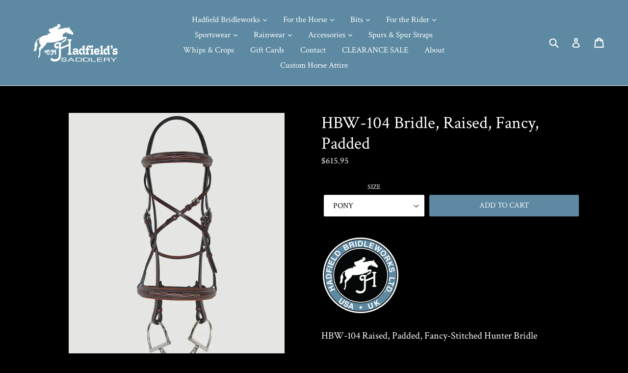

--- FILE ---
content_type: text/html; charset=utf-8
request_url: https://hadfields.com/collections/hadfields-bridleworks-1/products/bridle-raised-fancy-padded
body_size: 20745
content:
<!doctype html>
<!--[if IE 9]> <html class="ie9 no-js" lang="en"> <![endif]-->
<!--[if (gt IE 9)|!(IE)]><!--> <html class="no-js" lang="en"> <!--<![endif]-->
<head>
  <meta charset="utf-8">
  <meta http-equiv="X-UA-Compatible" content="IE=edge,chrome=1">
  <meta name="viewport" content="width=device-width,initial-scale=1">
  <meta name="theme-color" content="#5d89a2">
  <link rel="canonical" href="https://hadfields.com/products/bridle-raised-fancy-padded">

  
    <link rel="shortcut icon" href="//hadfields.com/cdn/shop/files/favicon_32x32.png?v=1613665368" type="image/png">
  

  
  <title>
    HBW-104 Bridle, Raised, Fancy, Padded
    
    
    
      &ndash; C.M. Hadfield&#39;s Saddlery Inc.
    
  </title>

  
    <meta name="description" content="HBW-104 Raised, Padded, Fancy-Stitched Hunter Bridle The classic HBW-104 hunter bridle offers a refined look and maximun comfort. Features padding and fancy-stitched design on browband and caveson. Cheek pieces 1/2&quot; wide, brow 7/8&quot; wide and caveson 1&quot; wide. Offered in sizes Pony, Cob, Full and Oversize. Matching Reins ">
  
  
  <!-- /snippets/social-meta-tags.liquid -->




<meta property="og:site_name" content="C.M. Hadfield&#39;s Saddlery Inc.">
<meta property="og:url" content="https://hadfields.com/products/bridle-raised-fancy-padded">
<meta property="og:title" content="HBW-104  Bridle, Raised, Fancy, Padded">
<meta property="og:type" content="product">
<meta property="og:description" content="HBW-104 Raised, Padded, Fancy-Stitched Hunter Bridle The classic HBW-104 hunter bridle offers a refined look and maximun comfort. Features padding and fancy-stitched design on browband and caveson. Cheek pieces 1/2&quot; wide, brow 7/8&quot; wide and caveson 1&quot; wide. Offered in sizes Pony, Cob, Full and Oversize. Matching Reins ">

  <meta property="og:price:amount" content="615.95">
  <meta property="og:price:currency" content="USD">

<meta property="og:image" content="http://hadfields.com/cdn/shop/products/HBW-104_1200x1200.jpg?v=1522874027">
<meta property="og:image:secure_url" content="https://hadfields.com/cdn/shop/products/HBW-104_1200x1200.jpg?v=1522874027">


<meta name="twitter:card" content="summary_large_image">
<meta name="twitter:title" content="HBW-104  Bridle, Raised, Fancy, Padded">
<meta name="twitter:description" content="HBW-104 Raised, Padded, Fancy-Stitched Hunter Bridle The classic HBW-104 hunter bridle offers a refined look and maximun comfort. Features padding and fancy-stitched design on browband and caveson. Cheek pieces 1/2&quot; wide, brow 7/8&quot; wide and caveson 1&quot; wide. Offered in sizes Pony, Cob, Full and Oversize. Matching Reins ">


  <link href="//hadfields.com/cdn/shop/t/9/assets/theme.scss.css?v=157188667716254223551695923850" rel="stylesheet" type="text/css" media="all" />
  

  <link href="//fonts.googleapis.com/css?family=Crimson+Text:400,700" rel="stylesheet" type="text/css" media="all" />


  

    <link href="//fonts.googleapis.com/css?family=Crimson+Text:400" rel="stylesheet" type="text/css" media="all" />
  



  <script>
    var theme = {
      strings: {
        addToCart: "Add to cart",
        soldOut: "Out of stock",
        unavailable: "Out of stock",
        showMore: "Show More",
        showLess: "Show Less",
        addressError: "Error looking up that address",
        addressNoResults: "No results for that address",
        addressQueryLimit: "You have exceeded the Google API usage limit. Consider upgrading to a \u003ca href=\"https:\/\/developers.google.com\/maps\/premium\/usage-limits\"\u003ePremium Plan\u003c\/a\u003e.",
        authError: "There was a problem authenticating your Google Maps account."
      },
      moneyFormat: "${{amount}}"
    }

    document.documentElement.className = document.documentElement.className.replace('no-js', 'js');
  </script>

  <!--[if (lte IE 9) ]><script src="//hadfields.com/cdn/shop/t/9/assets/match-media.min.js?v=22265819453975888031539576167" type="text/javascript"></script><![endif]-->

  

  <!--[if (gt IE 9)|!(IE)]><!--><script src="//hadfields.com/cdn/shop/t/9/assets/lazysizes.js?v=68441465964607740661539576166" async="async"></script><!--<![endif]-->
  <!--[if lte IE 9]><script src="//hadfields.com/cdn/shop/t/9/assets/lazysizes.min.js?v=280"></script><![endif]-->

  <!--[if (gt IE 9)|!(IE)]><!--><script src="//hadfields.com/cdn/shop/t/9/assets/vendor.js?v=136118274122071307521539576168" defer="defer"></script><!--<![endif]-->
  <!--[if lte IE 9]><script src="//hadfields.com/cdn/shop/t/9/assets/vendor.js?v=136118274122071307521539576168"></script><![endif]-->

  <!--[if (gt IE 9)|!(IE)]><!--><script src="//hadfields.com/cdn/shop/t/9/assets/theme.js?v=142501575258897474011539576167" defer="defer"></script><!--<![endif]-->
  <!--[if lte IE 9]><script src="//hadfields.com/cdn/shop/t/9/assets/theme.js?v=142501575258897474011539576167"></script><![endif]-->

  <script>window.performance && window.performance.mark && window.performance.mark('shopify.content_for_header.start');</script><meta name="facebook-domain-verification" content="bvngc1ay8fftm0ineuqkw2snq921q4">
<meta id="shopify-digital-wallet" name="shopify-digital-wallet" content="/684294188/digital_wallets/dialog">
<meta name="shopify-checkout-api-token" content="e0f73a12975aefd79970f88fa6ccf127">
<link rel="alternate" type="application/json+oembed" href="https://hadfields.com/products/bridle-raised-fancy-padded.oembed">
<script async="async" src="/checkouts/internal/preloads.js?locale=en-US"></script>
<link rel="preconnect" href="https://shop.app" crossorigin="anonymous">
<script async="async" src="https://shop.app/checkouts/internal/preloads.js?locale=en-US&shop_id=684294188" crossorigin="anonymous"></script>
<script id="apple-pay-shop-capabilities" type="application/json">{"shopId":684294188,"countryCode":"US","currencyCode":"USD","merchantCapabilities":["supports3DS"],"merchantId":"gid:\/\/shopify\/Shop\/684294188","merchantName":"C.M. Hadfield's Saddlery Inc.","requiredBillingContactFields":["postalAddress","email","phone"],"requiredShippingContactFields":["postalAddress","email","phone"],"shippingType":"shipping","supportedNetworks":["visa","masterCard","amex","discover","elo","jcb"],"total":{"type":"pending","label":"C.M. Hadfield's Saddlery Inc.","amount":"1.00"},"shopifyPaymentsEnabled":true,"supportsSubscriptions":true}</script>
<script id="shopify-features" type="application/json">{"accessToken":"e0f73a12975aefd79970f88fa6ccf127","betas":["rich-media-storefront-analytics"],"domain":"hadfields.com","predictiveSearch":true,"shopId":684294188,"locale":"en"}</script>
<script>var Shopify = Shopify || {};
Shopify.shop = "hadfields.myshopify.com";
Shopify.locale = "en";
Shopify.currency = {"active":"USD","rate":"1.0"};
Shopify.country = "US";
Shopify.theme = {"name":"Debut Miriam Saturday Nov 2","id":23982374956,"schema_name":"Debut","schema_version":"2.3.0","theme_store_id":796,"role":"main"};
Shopify.theme.handle = "null";
Shopify.theme.style = {"id":null,"handle":null};
Shopify.cdnHost = "hadfields.com/cdn";
Shopify.routes = Shopify.routes || {};
Shopify.routes.root = "/";</script>
<script type="module">!function(o){(o.Shopify=o.Shopify||{}).modules=!0}(window);</script>
<script>!function(o){function n(){var o=[];function n(){o.push(Array.prototype.slice.apply(arguments))}return n.q=o,n}var t=o.Shopify=o.Shopify||{};t.loadFeatures=n(),t.autoloadFeatures=n()}(window);</script>
<script>
  window.ShopifyPay = window.ShopifyPay || {};
  window.ShopifyPay.apiHost = "shop.app\/pay";
  window.ShopifyPay.redirectState = null;
</script>
<script id="shop-js-analytics" type="application/json">{"pageType":"product"}</script>
<script defer="defer" async type="module" src="//hadfields.com/cdn/shopifycloud/shop-js/modules/v2/client.init-shop-cart-sync_BN7fPSNr.en.esm.js"></script>
<script defer="defer" async type="module" src="//hadfields.com/cdn/shopifycloud/shop-js/modules/v2/chunk.common_Cbph3Kss.esm.js"></script>
<script defer="defer" async type="module" src="//hadfields.com/cdn/shopifycloud/shop-js/modules/v2/chunk.modal_DKumMAJ1.esm.js"></script>
<script type="module">
  await import("//hadfields.com/cdn/shopifycloud/shop-js/modules/v2/client.init-shop-cart-sync_BN7fPSNr.en.esm.js");
await import("//hadfields.com/cdn/shopifycloud/shop-js/modules/v2/chunk.common_Cbph3Kss.esm.js");
await import("//hadfields.com/cdn/shopifycloud/shop-js/modules/v2/chunk.modal_DKumMAJ1.esm.js");

  window.Shopify.SignInWithShop?.initShopCartSync?.({"fedCMEnabled":true,"windoidEnabled":true});

</script>
<script>
  window.Shopify = window.Shopify || {};
  if (!window.Shopify.featureAssets) window.Shopify.featureAssets = {};
  window.Shopify.featureAssets['shop-js'] = {"shop-cart-sync":["modules/v2/client.shop-cart-sync_CJVUk8Jm.en.esm.js","modules/v2/chunk.common_Cbph3Kss.esm.js","modules/v2/chunk.modal_DKumMAJ1.esm.js"],"init-fed-cm":["modules/v2/client.init-fed-cm_7Fvt41F4.en.esm.js","modules/v2/chunk.common_Cbph3Kss.esm.js","modules/v2/chunk.modal_DKumMAJ1.esm.js"],"init-shop-email-lookup-coordinator":["modules/v2/client.init-shop-email-lookup-coordinator_Cc088_bR.en.esm.js","modules/v2/chunk.common_Cbph3Kss.esm.js","modules/v2/chunk.modal_DKumMAJ1.esm.js"],"init-windoid":["modules/v2/client.init-windoid_hPopwJRj.en.esm.js","modules/v2/chunk.common_Cbph3Kss.esm.js","modules/v2/chunk.modal_DKumMAJ1.esm.js"],"shop-button":["modules/v2/client.shop-button_B0jaPSNF.en.esm.js","modules/v2/chunk.common_Cbph3Kss.esm.js","modules/v2/chunk.modal_DKumMAJ1.esm.js"],"shop-cash-offers":["modules/v2/client.shop-cash-offers_DPIskqss.en.esm.js","modules/v2/chunk.common_Cbph3Kss.esm.js","modules/v2/chunk.modal_DKumMAJ1.esm.js"],"shop-toast-manager":["modules/v2/client.shop-toast-manager_CK7RT69O.en.esm.js","modules/v2/chunk.common_Cbph3Kss.esm.js","modules/v2/chunk.modal_DKumMAJ1.esm.js"],"init-shop-cart-sync":["modules/v2/client.init-shop-cart-sync_BN7fPSNr.en.esm.js","modules/v2/chunk.common_Cbph3Kss.esm.js","modules/v2/chunk.modal_DKumMAJ1.esm.js"],"init-customer-accounts-sign-up":["modules/v2/client.init-customer-accounts-sign-up_CfPf4CXf.en.esm.js","modules/v2/client.shop-login-button_DeIztwXF.en.esm.js","modules/v2/chunk.common_Cbph3Kss.esm.js","modules/v2/chunk.modal_DKumMAJ1.esm.js"],"pay-button":["modules/v2/client.pay-button_CgIwFSYN.en.esm.js","modules/v2/chunk.common_Cbph3Kss.esm.js","modules/v2/chunk.modal_DKumMAJ1.esm.js"],"init-customer-accounts":["modules/v2/client.init-customer-accounts_DQ3x16JI.en.esm.js","modules/v2/client.shop-login-button_DeIztwXF.en.esm.js","modules/v2/chunk.common_Cbph3Kss.esm.js","modules/v2/chunk.modal_DKumMAJ1.esm.js"],"avatar":["modules/v2/client.avatar_BTnouDA3.en.esm.js"],"init-shop-for-new-customer-accounts":["modules/v2/client.init-shop-for-new-customer-accounts_CsZy_esa.en.esm.js","modules/v2/client.shop-login-button_DeIztwXF.en.esm.js","modules/v2/chunk.common_Cbph3Kss.esm.js","modules/v2/chunk.modal_DKumMAJ1.esm.js"],"shop-follow-button":["modules/v2/client.shop-follow-button_BRMJjgGd.en.esm.js","modules/v2/chunk.common_Cbph3Kss.esm.js","modules/v2/chunk.modal_DKumMAJ1.esm.js"],"checkout-modal":["modules/v2/client.checkout-modal_B9Drz_yf.en.esm.js","modules/v2/chunk.common_Cbph3Kss.esm.js","modules/v2/chunk.modal_DKumMAJ1.esm.js"],"shop-login-button":["modules/v2/client.shop-login-button_DeIztwXF.en.esm.js","modules/v2/chunk.common_Cbph3Kss.esm.js","modules/v2/chunk.modal_DKumMAJ1.esm.js"],"lead-capture":["modules/v2/client.lead-capture_DXYzFM3R.en.esm.js","modules/v2/chunk.common_Cbph3Kss.esm.js","modules/v2/chunk.modal_DKumMAJ1.esm.js"],"shop-login":["modules/v2/client.shop-login_CA5pJqmO.en.esm.js","modules/v2/chunk.common_Cbph3Kss.esm.js","modules/v2/chunk.modal_DKumMAJ1.esm.js"],"payment-terms":["modules/v2/client.payment-terms_BxzfvcZJ.en.esm.js","modules/v2/chunk.common_Cbph3Kss.esm.js","modules/v2/chunk.modal_DKumMAJ1.esm.js"]};
</script>
<script>(function() {
  var isLoaded = false;
  function asyncLoad() {
    if (isLoaded) return;
    isLoaded = true;
    var urls = ["https:\/\/cdn.gethypervisual.com\/assets\/hypervisual.js?shop=hadfields.myshopify.com"];
    for (var i = 0; i < urls.length; i++) {
      var s = document.createElement('script');
      s.type = 'text/javascript';
      s.async = true;
      s.src = urls[i];
      var x = document.getElementsByTagName('script')[0];
      x.parentNode.insertBefore(s, x);
    }
  };
  if(window.attachEvent) {
    window.attachEvent('onload', asyncLoad);
  } else {
    window.addEventListener('load', asyncLoad, false);
  }
})();</script>
<script id="__st">var __st={"a":684294188,"offset":-18000,"reqid":"e5dd7abc-afdc-4f14-aee4-fb9c3d2a5981-1770033646","pageurl":"hadfields.com\/collections\/hadfields-bridleworks-1\/products\/bridle-raised-fancy-padded","u":"6a9d609c5607","p":"product","rtyp":"product","rid":748367216684};</script>
<script>window.ShopifyPaypalV4VisibilityTracking = true;</script>
<script id="form-persister">!function(){'use strict';const t='contact',e='new_comment',n=[[t,t],['blogs',e],['comments',e],[t,'customer']],o='password',r='form_key',c=['recaptcha-v3-token','g-recaptcha-response','h-captcha-response',o],s=()=>{try{return window.sessionStorage}catch{return}},i='__shopify_v',u=t=>t.elements[r],a=function(){const t=[...n].map((([t,e])=>`form[action*='/${t}']:not([data-nocaptcha='true']) input[name='form_type'][value='${e}']`)).join(',');var e;return e=t,()=>e?[...document.querySelectorAll(e)].map((t=>t.form)):[]}();function m(t){const e=u(t);a().includes(t)&&(!e||!e.value)&&function(t){try{if(!s())return;!function(t){const e=s();if(!e)return;const n=u(t);if(!n)return;const o=n.value;o&&e.removeItem(o)}(t);const e=Array.from(Array(32),(()=>Math.random().toString(36)[2])).join('');!function(t,e){u(t)||t.append(Object.assign(document.createElement('input'),{type:'hidden',name:r})),t.elements[r].value=e}(t,e),function(t,e){const n=s();if(!n)return;const r=[...t.querySelectorAll(`input[type='${o}']`)].map((({name:t})=>t)),u=[...c,...r],a={};for(const[o,c]of new FormData(t).entries())u.includes(o)||(a[o]=c);n.setItem(e,JSON.stringify({[i]:1,action:t.action,data:a}))}(t,e)}catch(e){console.error('failed to persist form',e)}}(t)}const f=t=>{if('true'===t.dataset.persistBound)return;const e=function(t,e){const n=function(t){return'function'==typeof t.submit?t.submit:HTMLFormElement.prototype.submit}(t).bind(t);return function(){let t;return()=>{t||(t=!0,(()=>{try{e(),n()}catch(t){(t=>{console.error('form submit failed',t)})(t)}})(),setTimeout((()=>t=!1),250))}}()}(t,(()=>{m(t)}));!function(t,e){if('function'==typeof t.submit&&'function'==typeof e)try{t.submit=e}catch{}}(t,e),t.addEventListener('submit',(t=>{t.preventDefault(),e()})),t.dataset.persistBound='true'};!function(){function t(t){const e=(t=>{const e=t.target;return e instanceof HTMLFormElement?e:e&&e.form})(t);e&&m(e)}document.addEventListener('submit',t),document.addEventListener('DOMContentLoaded',(()=>{const e=a();for(const t of e)f(t);var n;n=document.body,new window.MutationObserver((t=>{for(const e of t)if('childList'===e.type&&e.addedNodes.length)for(const t of e.addedNodes)1===t.nodeType&&'FORM'===t.tagName&&a().includes(t)&&f(t)})).observe(n,{childList:!0,subtree:!0,attributes:!1}),document.removeEventListener('submit',t)}))}()}();</script>
<script integrity="sha256-4kQ18oKyAcykRKYeNunJcIwy7WH5gtpwJnB7kiuLZ1E=" data-source-attribution="shopify.loadfeatures" defer="defer" src="//hadfields.com/cdn/shopifycloud/storefront/assets/storefront/load_feature-a0a9edcb.js" crossorigin="anonymous"></script>
<script crossorigin="anonymous" defer="defer" src="//hadfields.com/cdn/shopifycloud/storefront/assets/shopify_pay/storefront-65b4c6d7.js?v=20250812"></script>
<script data-source-attribution="shopify.dynamic_checkout.dynamic.init">var Shopify=Shopify||{};Shopify.PaymentButton=Shopify.PaymentButton||{isStorefrontPortableWallets:!0,init:function(){window.Shopify.PaymentButton.init=function(){};var t=document.createElement("script");t.src="https://hadfields.com/cdn/shopifycloud/portable-wallets/latest/portable-wallets.en.js",t.type="module",document.head.appendChild(t)}};
</script>
<script data-source-attribution="shopify.dynamic_checkout.buyer_consent">
  function portableWalletsHideBuyerConsent(e){var t=document.getElementById("shopify-buyer-consent"),n=document.getElementById("shopify-subscription-policy-button");t&&n&&(t.classList.add("hidden"),t.setAttribute("aria-hidden","true"),n.removeEventListener("click",e))}function portableWalletsShowBuyerConsent(e){var t=document.getElementById("shopify-buyer-consent"),n=document.getElementById("shopify-subscription-policy-button");t&&n&&(t.classList.remove("hidden"),t.removeAttribute("aria-hidden"),n.addEventListener("click",e))}window.Shopify?.PaymentButton&&(window.Shopify.PaymentButton.hideBuyerConsent=portableWalletsHideBuyerConsent,window.Shopify.PaymentButton.showBuyerConsent=portableWalletsShowBuyerConsent);
</script>
<script data-source-attribution="shopify.dynamic_checkout.cart.bootstrap">document.addEventListener("DOMContentLoaded",(function(){function t(){return document.querySelector("shopify-accelerated-checkout-cart, shopify-accelerated-checkout")}if(t())Shopify.PaymentButton.init();else{new MutationObserver((function(e,n){t()&&(Shopify.PaymentButton.init(),n.disconnect())})).observe(document.body,{childList:!0,subtree:!0})}}));
</script>
<link id="shopify-accelerated-checkout-styles" rel="stylesheet" media="screen" href="https://hadfields.com/cdn/shopifycloud/portable-wallets/latest/accelerated-checkout-backwards-compat.css" crossorigin="anonymous">
<style id="shopify-accelerated-checkout-cart">
        #shopify-buyer-consent {
  margin-top: 1em;
  display: inline-block;
  width: 100%;
}

#shopify-buyer-consent.hidden {
  display: none;
}

#shopify-subscription-policy-button {
  background: none;
  border: none;
  padding: 0;
  text-decoration: underline;
  font-size: inherit;
  cursor: pointer;
}

#shopify-subscription-policy-button::before {
  box-shadow: none;
}

      </style>

<script>window.performance && window.performance.mark && window.performance.mark('shopify.content_for_header.end');</script>




<link href="//hadfields.com/cdn/shop/t/9/assets/globo.alsobought.css?v=73351229590754996271546106464" rel="stylesheet" type="text/css" media="all" /><script src="//hadfields.com/cdn/shop/t/9/assets/globo.alsobought.js?v=142552098555651588461546106468" type="text/javascript"></script><script>
  var globoAlsoBought = new globoAlsoBought({
    apiUrl: "https://app.globosoftware.net/also-bought/api",
    shop: "hadfields.myshopify.com",
    
    product: {
      vendor: "Hadfield Bridleworks Ltd",
      product_type: null,
      collection: 38893748268    },
    
    shuffle: {
      recommendations: false,
      bought_together: false,
  	},
    recommendations_product_enable: true,
    bought_together_enable: true,
    recommendations_cart_enable: true,
    moneyFormat: "${{amount}}",
    page: "product",
    productIds: [748367216684],
    no_image_url: "https://cdn.shopify.com/s/images/admin/no-image-large.gif",
    redirect: true,
    trans: {
        'added': "Added to cart",
        'added_selected_to_cart': "Added selected to cart",
        'sale': "Sale",
        'this_item': "This item",
    }
  });
  globoAlsoBought.init();
</script>


<script id="RecommendationsTemplate" type="template/html">
  <div id="recommendations" class="ga-products-box ga-products-box_1">
        <h2 class="text-center">Customers Who Bought This Product Also Bought</h2>
        <div class="ga-products-carousel-wrapper">
      <ul class="ga-products-carousel owl-carousel">{{productItems}}</ul>
    </div>
  </div>
</script>
<script id="RecommendationsItem" type="template/html">
<li class="ga-product" data-product-id="{{productId}}">
  <a target="_blank" href="{{productUrl}}">
    {{productLabel}}    <div class="ga-product_image" style="background-image: url({{productImage}});"></div>
  </a>
  <p class="ga-product_title">{{productTitle}}</p>
    <select name="id" class="ga-product_variant_select {{selectClass}}">
  	{{productOptions}}  </select>
    <span class="ga-product_price-container">
    {{productPrice}}    {{productComparePrice}}  </span>
      <button class="ga-product_addtocart" type="button">Add to cart</button>
  </li>
</script>

<script id="BoughtTogetherTemplate" type="template/html">
  <div id="bought_together" class="ga-products-box ga-products-box_3 no-description {{boxClass}}">
        <h2 class="text-left">Frequently Bought Together</h2>
        <ul class="ga-products-table">
      {{productItems}}    </ul>
    <div class="ga-product-form">
      Total Price: <span class="ga-product_price ga-product_totalprice">{{totalPrice}}</span>
      <button class="ga-addalltocart" type="button">Add selected to cart</button>
    </div>
  </div>
</script>

<script id="BoughtTogetherItem" type="template/html">
<li data-product-id="{{productId}}">
  <div class="product_main">
    <input class="selectedItem" type="checkbox" checked value="{{productId}}">
    <a target="_blank" href="{{productUrl}}">
      <img src="{{productImage}}" alt="{{productTitle}}">
      <p class="ga-product_title">{{productTitle}}</p>
            <span class="ga-product_price-container visible-narrow">
        {{productPrice}}        {{productComparePrice}}      </span>
          </a>
  </div>
  <div class="ga-product_variants-container {{selectClass}}">
    <select name="id[]" class="ga-product_variant_select">
    	{{productOptions}}  	</select>
  </div>
      <span class="ga-product_price-container hidden-narrow">
    {{productPrice}}    {{productComparePrice}}  </span>
  </li>
</script>



<!-- BEGIN app block: shopify://apps/elegantsy-product-labels/blocks/app-embed/c30636bd-a076-406e-8881-3527b45b58d0 --><script src="https://product-labels.zend-apps.com/script/1264/p-label_35816.js" async></script><!-- END app block --><link href="https://monorail-edge.shopifysvc.com" rel="dns-prefetch">
<script>(function(){if ("sendBeacon" in navigator && "performance" in window) {try {var session_token_from_headers = performance.getEntriesByType('navigation')[0].serverTiming.find(x => x.name == '_s').description;} catch {var session_token_from_headers = undefined;}var session_cookie_matches = document.cookie.match(/_shopify_s=([^;]*)/);var session_token_from_cookie = session_cookie_matches && session_cookie_matches.length === 2 ? session_cookie_matches[1] : "";var session_token = session_token_from_headers || session_token_from_cookie || "";function handle_abandonment_event(e) {var entries = performance.getEntries().filter(function(entry) {return /monorail-edge.shopifysvc.com/.test(entry.name);});if (!window.abandonment_tracked && entries.length === 0) {window.abandonment_tracked = true;var currentMs = Date.now();var navigation_start = performance.timing.navigationStart;var payload = {shop_id: 684294188,url: window.location.href,navigation_start,duration: currentMs - navigation_start,session_token,page_type: "product"};window.navigator.sendBeacon("https://monorail-edge.shopifysvc.com/v1/produce", JSON.stringify({schema_id: "online_store_buyer_site_abandonment/1.1",payload: payload,metadata: {event_created_at_ms: currentMs,event_sent_at_ms: currentMs}}));}}window.addEventListener('pagehide', handle_abandonment_event);}}());</script>
<script id="web-pixels-manager-setup">(function e(e,d,r,n,o){if(void 0===o&&(o={}),!Boolean(null===(a=null===(i=window.Shopify)||void 0===i?void 0:i.analytics)||void 0===a?void 0:a.replayQueue)){var i,a;window.Shopify=window.Shopify||{};var t=window.Shopify;t.analytics=t.analytics||{};var s=t.analytics;s.replayQueue=[],s.publish=function(e,d,r){return s.replayQueue.push([e,d,r]),!0};try{self.performance.mark("wpm:start")}catch(e){}var l=function(){var e={modern:/Edge?\/(1{2}[4-9]|1[2-9]\d|[2-9]\d{2}|\d{4,})\.\d+(\.\d+|)|Firefox\/(1{2}[4-9]|1[2-9]\d|[2-9]\d{2}|\d{4,})\.\d+(\.\d+|)|Chrom(ium|e)\/(9{2}|\d{3,})\.\d+(\.\d+|)|(Maci|X1{2}).+ Version\/(15\.\d+|(1[6-9]|[2-9]\d|\d{3,})\.\d+)([,.]\d+|)( \(\w+\)|)( Mobile\/\w+|) Safari\/|Chrome.+OPR\/(9{2}|\d{3,})\.\d+\.\d+|(CPU[ +]OS|iPhone[ +]OS|CPU[ +]iPhone|CPU IPhone OS|CPU iPad OS)[ +]+(15[._]\d+|(1[6-9]|[2-9]\d|\d{3,})[._]\d+)([._]\d+|)|Android:?[ /-](13[3-9]|1[4-9]\d|[2-9]\d{2}|\d{4,})(\.\d+|)(\.\d+|)|Android.+Firefox\/(13[5-9]|1[4-9]\d|[2-9]\d{2}|\d{4,})\.\d+(\.\d+|)|Android.+Chrom(ium|e)\/(13[3-9]|1[4-9]\d|[2-9]\d{2}|\d{4,})\.\d+(\.\d+|)|SamsungBrowser\/([2-9]\d|\d{3,})\.\d+/,legacy:/Edge?\/(1[6-9]|[2-9]\d|\d{3,})\.\d+(\.\d+|)|Firefox\/(5[4-9]|[6-9]\d|\d{3,})\.\d+(\.\d+|)|Chrom(ium|e)\/(5[1-9]|[6-9]\d|\d{3,})\.\d+(\.\d+|)([\d.]+$|.*Safari\/(?![\d.]+ Edge\/[\d.]+$))|(Maci|X1{2}).+ Version\/(10\.\d+|(1[1-9]|[2-9]\d|\d{3,})\.\d+)([,.]\d+|)( \(\w+\)|)( Mobile\/\w+|) Safari\/|Chrome.+OPR\/(3[89]|[4-9]\d|\d{3,})\.\d+\.\d+|(CPU[ +]OS|iPhone[ +]OS|CPU[ +]iPhone|CPU IPhone OS|CPU iPad OS)[ +]+(10[._]\d+|(1[1-9]|[2-9]\d|\d{3,})[._]\d+)([._]\d+|)|Android:?[ /-](13[3-9]|1[4-9]\d|[2-9]\d{2}|\d{4,})(\.\d+|)(\.\d+|)|Mobile Safari.+OPR\/([89]\d|\d{3,})\.\d+\.\d+|Android.+Firefox\/(13[5-9]|1[4-9]\d|[2-9]\d{2}|\d{4,})\.\d+(\.\d+|)|Android.+Chrom(ium|e)\/(13[3-9]|1[4-9]\d|[2-9]\d{2}|\d{4,})\.\d+(\.\d+|)|Android.+(UC? ?Browser|UCWEB|U3)[ /]?(15\.([5-9]|\d{2,})|(1[6-9]|[2-9]\d|\d{3,})\.\d+)\.\d+|SamsungBrowser\/(5\.\d+|([6-9]|\d{2,})\.\d+)|Android.+MQ{2}Browser\/(14(\.(9|\d{2,})|)|(1[5-9]|[2-9]\d|\d{3,})(\.\d+|))(\.\d+|)|K[Aa][Ii]OS\/(3\.\d+|([4-9]|\d{2,})\.\d+)(\.\d+|)/},d=e.modern,r=e.legacy,n=navigator.userAgent;return n.match(d)?"modern":n.match(r)?"legacy":"unknown"}(),u="modern"===l?"modern":"legacy",c=(null!=n?n:{modern:"",legacy:""})[u],f=function(e){return[e.baseUrl,"/wpm","/b",e.hashVersion,"modern"===e.buildTarget?"m":"l",".js"].join("")}({baseUrl:d,hashVersion:r,buildTarget:u}),m=function(e){var d=e.version,r=e.bundleTarget,n=e.surface,o=e.pageUrl,i=e.monorailEndpoint;return{emit:function(e){var a=e.status,t=e.errorMsg,s=(new Date).getTime(),l=JSON.stringify({metadata:{event_sent_at_ms:s},events:[{schema_id:"web_pixels_manager_load/3.1",payload:{version:d,bundle_target:r,page_url:o,status:a,surface:n,error_msg:t},metadata:{event_created_at_ms:s}}]});if(!i)return console&&console.warn&&console.warn("[Web Pixels Manager] No Monorail endpoint provided, skipping logging."),!1;try{return self.navigator.sendBeacon.bind(self.navigator)(i,l)}catch(e){}var u=new XMLHttpRequest;try{return u.open("POST",i,!0),u.setRequestHeader("Content-Type","text/plain"),u.send(l),!0}catch(e){return console&&console.warn&&console.warn("[Web Pixels Manager] Got an unhandled error while logging to Monorail."),!1}}}}({version:r,bundleTarget:l,surface:e.surface,pageUrl:self.location.href,monorailEndpoint:e.monorailEndpoint});try{o.browserTarget=l,function(e){var d=e.src,r=e.async,n=void 0===r||r,o=e.onload,i=e.onerror,a=e.sri,t=e.scriptDataAttributes,s=void 0===t?{}:t,l=document.createElement("script"),u=document.querySelector("head"),c=document.querySelector("body");if(l.async=n,l.src=d,a&&(l.integrity=a,l.crossOrigin="anonymous"),s)for(var f in s)if(Object.prototype.hasOwnProperty.call(s,f))try{l.dataset[f]=s[f]}catch(e){}if(o&&l.addEventListener("load",o),i&&l.addEventListener("error",i),u)u.appendChild(l);else{if(!c)throw new Error("Did not find a head or body element to append the script");c.appendChild(l)}}({src:f,async:!0,onload:function(){if(!function(){var e,d;return Boolean(null===(d=null===(e=window.Shopify)||void 0===e?void 0:e.analytics)||void 0===d?void 0:d.initialized)}()){var d=window.webPixelsManager.init(e)||void 0;if(d){var r=window.Shopify.analytics;r.replayQueue.forEach((function(e){var r=e[0],n=e[1],o=e[2];d.publishCustomEvent(r,n,o)})),r.replayQueue=[],r.publish=d.publishCustomEvent,r.visitor=d.visitor,r.initialized=!0}}},onerror:function(){return m.emit({status:"failed",errorMsg:"".concat(f," has failed to load")})},sri:function(e){var d=/^sha384-[A-Za-z0-9+/=]+$/;return"string"==typeof e&&d.test(e)}(c)?c:"",scriptDataAttributes:o}),m.emit({status:"loading"})}catch(e){m.emit({status:"failed",errorMsg:(null==e?void 0:e.message)||"Unknown error"})}}})({shopId: 684294188,storefrontBaseUrl: "https://hadfields.com",extensionsBaseUrl: "https://extensions.shopifycdn.com/cdn/shopifycloud/web-pixels-manager",monorailEndpoint: "https://monorail-edge.shopifysvc.com/unstable/produce_batch",surface: "storefront-renderer",enabledBetaFlags: ["2dca8a86"],webPixelsConfigList: [{"id":"578224293","configuration":"{\"config\":\"{\\\"pixel_id\\\":\\\"G-YXRJH6H9B1\\\",\\\"gtag_events\\\":[{\\\"type\\\":\\\"purchase\\\",\\\"action_label\\\":\\\"G-YXRJH6H9B1\\\"},{\\\"type\\\":\\\"page_view\\\",\\\"action_label\\\":\\\"G-YXRJH6H9B1\\\"},{\\\"type\\\":\\\"view_item\\\",\\\"action_label\\\":\\\"G-YXRJH6H9B1\\\"},{\\\"type\\\":\\\"search\\\",\\\"action_label\\\":\\\"G-YXRJH6H9B1\\\"},{\\\"type\\\":\\\"add_to_cart\\\",\\\"action_label\\\":\\\"G-YXRJH6H9B1\\\"},{\\\"type\\\":\\\"begin_checkout\\\",\\\"action_label\\\":\\\"G-YXRJH6H9B1\\\"},{\\\"type\\\":\\\"add_payment_info\\\",\\\"action_label\\\":\\\"G-YXRJH6H9B1\\\"}],\\\"enable_monitoring_mode\\\":false}\"}","eventPayloadVersion":"v1","runtimeContext":"OPEN","scriptVersion":"b2a88bafab3e21179ed38636efcd8a93","type":"APP","apiClientId":1780363,"privacyPurposes":[],"dataSharingAdjustments":{"protectedCustomerApprovalScopes":["read_customer_address","read_customer_email","read_customer_name","read_customer_personal_data","read_customer_phone"]}},{"id":"316244133","configuration":"{\"pixel_id\":\"661656682686065\",\"pixel_type\":\"facebook_pixel\",\"metaapp_system_user_token\":\"-\"}","eventPayloadVersion":"v1","runtimeContext":"OPEN","scriptVersion":"ca16bc87fe92b6042fbaa3acc2fbdaa6","type":"APP","apiClientId":2329312,"privacyPurposes":["ANALYTICS","MARKETING","SALE_OF_DATA"],"dataSharingAdjustments":{"protectedCustomerApprovalScopes":["read_customer_address","read_customer_email","read_customer_name","read_customer_personal_data","read_customer_phone"]}},{"id":"100204709","eventPayloadVersion":"v1","runtimeContext":"LAX","scriptVersion":"1","type":"CUSTOM","privacyPurposes":["ANALYTICS"],"name":"Google Analytics tag (migrated)"},{"id":"shopify-app-pixel","configuration":"{}","eventPayloadVersion":"v1","runtimeContext":"STRICT","scriptVersion":"0450","apiClientId":"shopify-pixel","type":"APP","privacyPurposes":["ANALYTICS","MARKETING"]},{"id":"shopify-custom-pixel","eventPayloadVersion":"v1","runtimeContext":"LAX","scriptVersion":"0450","apiClientId":"shopify-pixel","type":"CUSTOM","privacyPurposes":["ANALYTICS","MARKETING"]}],isMerchantRequest: false,initData: {"shop":{"name":"C.M. Hadfield's Saddlery Inc.","paymentSettings":{"currencyCode":"USD"},"myshopifyDomain":"hadfields.myshopify.com","countryCode":"US","storefrontUrl":"https:\/\/hadfields.com"},"customer":null,"cart":null,"checkout":null,"productVariants":[{"price":{"amount":615.95,"currencyCode":"USD"},"product":{"title":"HBW-104  Bridle, Raised, Fancy, Padded","vendor":"Hadfield Bridleworks Ltd","id":"748367216684","untranslatedTitle":"HBW-104  Bridle, Raised, Fancy, Padded","url":"\/products\/bridle-raised-fancy-padded","type":"Staging"},"id":"8378021740588","image":{"src":"\/\/hadfields.com\/cdn\/shop\/products\/HBW-104.jpg?v=1522874027"},"sku":"HBW-104|PONY","title":"PONY","untranslatedTitle":"PONY"},{"price":{"amount":615.95,"currencyCode":"USD"},"product":{"title":"HBW-104  Bridle, Raised, Fancy, Padded","vendor":"Hadfield Bridleworks Ltd","id":"748367216684","untranslatedTitle":"HBW-104  Bridle, Raised, Fancy, Padded","url":"\/products\/bridle-raised-fancy-padded","type":"Staging"},"id":"8378021642284","image":{"src":"\/\/hadfields.com\/cdn\/shop\/products\/HBW-104.jpg?v=1522874027"},"sku":"HBW-104|COB","title":"COB","untranslatedTitle":"COB"},{"price":{"amount":615.95,"currencyCode":"USD"},"product":{"title":"HBW-104  Bridle, Raised, Fancy, Padded","vendor":"Hadfield Bridleworks Ltd","id":"748367216684","untranslatedTitle":"HBW-104  Bridle, Raised, Fancy, Padded","url":"\/products\/bridle-raised-fancy-padded","type":"Staging"},"id":"8378021675052","image":{"src":"\/\/hadfields.com\/cdn\/shop\/products\/HBW-104.jpg?v=1522874027"},"sku":"HBW-104|FULL","title":"FULL","untranslatedTitle":"FULL"},{"price":{"amount":615.95,"currencyCode":"USD"},"product":{"title":"HBW-104  Bridle, Raised, Fancy, Padded","vendor":"Hadfield Bridleworks Ltd","id":"748367216684","untranslatedTitle":"HBW-104  Bridle, Raised, Fancy, Padded","url":"\/products\/bridle-raised-fancy-padded","type":"Staging"},"id":"8378021707820","image":{"src":"\/\/hadfields.com\/cdn\/shop\/products\/HBW-104.jpg?v=1522874027"},"sku":"HBW-104|OVERSIZE","title":"OVERSIZE","untranslatedTitle":"OVERSIZE"}],"purchasingCompany":null},},"https://hadfields.com/cdn","1d2a099fw23dfb22ep557258f5m7a2edbae",{"modern":"","legacy":""},{"shopId":"684294188","storefrontBaseUrl":"https:\/\/hadfields.com","extensionBaseUrl":"https:\/\/extensions.shopifycdn.com\/cdn\/shopifycloud\/web-pixels-manager","surface":"storefront-renderer","enabledBetaFlags":"[\"2dca8a86\"]","isMerchantRequest":"false","hashVersion":"1d2a099fw23dfb22ep557258f5m7a2edbae","publish":"custom","events":"[[\"page_viewed\",{}],[\"product_viewed\",{\"productVariant\":{\"price\":{\"amount\":615.95,\"currencyCode\":\"USD\"},\"product\":{\"title\":\"HBW-104  Bridle, Raised, Fancy, Padded\",\"vendor\":\"Hadfield Bridleworks Ltd\",\"id\":\"748367216684\",\"untranslatedTitle\":\"HBW-104  Bridle, Raised, Fancy, Padded\",\"url\":\"\/products\/bridle-raised-fancy-padded\",\"type\":\"Staging\"},\"id\":\"8378021740588\",\"image\":{\"src\":\"\/\/hadfields.com\/cdn\/shop\/products\/HBW-104.jpg?v=1522874027\"},\"sku\":\"HBW-104|PONY\",\"title\":\"PONY\",\"untranslatedTitle\":\"PONY\"}}]]"});</script><script>
  window.ShopifyAnalytics = window.ShopifyAnalytics || {};
  window.ShopifyAnalytics.meta = window.ShopifyAnalytics.meta || {};
  window.ShopifyAnalytics.meta.currency = 'USD';
  var meta = {"product":{"id":748367216684,"gid":"gid:\/\/shopify\/Product\/748367216684","vendor":"Hadfield Bridleworks Ltd","type":"Staging","handle":"bridle-raised-fancy-padded","variants":[{"id":8378021740588,"price":61595,"name":"HBW-104  Bridle, Raised, Fancy, Padded - PONY","public_title":"PONY","sku":"HBW-104|PONY"},{"id":8378021642284,"price":61595,"name":"HBW-104  Bridle, Raised, Fancy, Padded - COB","public_title":"COB","sku":"HBW-104|COB"},{"id":8378021675052,"price":61595,"name":"HBW-104  Bridle, Raised, Fancy, Padded - FULL","public_title":"FULL","sku":"HBW-104|FULL"},{"id":8378021707820,"price":61595,"name":"HBW-104  Bridle, Raised, Fancy, Padded - OVERSIZE","public_title":"OVERSIZE","sku":"HBW-104|OVERSIZE"}],"remote":false},"page":{"pageType":"product","resourceType":"product","resourceId":748367216684,"requestId":"e5dd7abc-afdc-4f14-aee4-fb9c3d2a5981-1770033646"}};
  for (var attr in meta) {
    window.ShopifyAnalytics.meta[attr] = meta[attr];
  }
</script>
<script class="analytics">
  (function () {
    var customDocumentWrite = function(content) {
      var jquery = null;

      if (window.jQuery) {
        jquery = window.jQuery;
      } else if (window.Checkout && window.Checkout.$) {
        jquery = window.Checkout.$;
      }

      if (jquery) {
        jquery('body').append(content);
      }
    };

    var hasLoggedConversion = function(token) {
      if (token) {
        return document.cookie.indexOf('loggedConversion=' + token) !== -1;
      }
      return false;
    }

    var setCookieIfConversion = function(token) {
      if (token) {
        var twoMonthsFromNow = new Date(Date.now());
        twoMonthsFromNow.setMonth(twoMonthsFromNow.getMonth() + 2);

        document.cookie = 'loggedConversion=' + token + '; expires=' + twoMonthsFromNow;
      }
    }

    var trekkie = window.ShopifyAnalytics.lib = window.trekkie = window.trekkie || [];
    if (trekkie.integrations) {
      return;
    }
    trekkie.methods = [
      'identify',
      'page',
      'ready',
      'track',
      'trackForm',
      'trackLink'
    ];
    trekkie.factory = function(method) {
      return function() {
        var args = Array.prototype.slice.call(arguments);
        args.unshift(method);
        trekkie.push(args);
        return trekkie;
      };
    };
    for (var i = 0; i < trekkie.methods.length; i++) {
      var key = trekkie.methods[i];
      trekkie[key] = trekkie.factory(key);
    }
    trekkie.load = function(config) {
      trekkie.config = config || {};
      trekkie.config.initialDocumentCookie = document.cookie;
      var first = document.getElementsByTagName('script')[0];
      var script = document.createElement('script');
      script.type = 'text/javascript';
      script.onerror = function(e) {
        var scriptFallback = document.createElement('script');
        scriptFallback.type = 'text/javascript';
        scriptFallback.onerror = function(error) {
                var Monorail = {
      produce: function produce(monorailDomain, schemaId, payload) {
        var currentMs = new Date().getTime();
        var event = {
          schema_id: schemaId,
          payload: payload,
          metadata: {
            event_created_at_ms: currentMs,
            event_sent_at_ms: currentMs
          }
        };
        return Monorail.sendRequest("https://" + monorailDomain + "/v1/produce", JSON.stringify(event));
      },
      sendRequest: function sendRequest(endpointUrl, payload) {
        // Try the sendBeacon API
        if (window && window.navigator && typeof window.navigator.sendBeacon === 'function' && typeof window.Blob === 'function' && !Monorail.isIos12()) {
          var blobData = new window.Blob([payload], {
            type: 'text/plain'
          });

          if (window.navigator.sendBeacon(endpointUrl, blobData)) {
            return true;
          } // sendBeacon was not successful

        } // XHR beacon

        var xhr = new XMLHttpRequest();

        try {
          xhr.open('POST', endpointUrl);
          xhr.setRequestHeader('Content-Type', 'text/plain');
          xhr.send(payload);
        } catch (e) {
          console.log(e);
        }

        return false;
      },
      isIos12: function isIos12() {
        return window.navigator.userAgent.lastIndexOf('iPhone; CPU iPhone OS 12_') !== -1 || window.navigator.userAgent.lastIndexOf('iPad; CPU OS 12_') !== -1;
      }
    };
    Monorail.produce('monorail-edge.shopifysvc.com',
      'trekkie_storefront_load_errors/1.1',
      {shop_id: 684294188,
      theme_id: 23982374956,
      app_name: "storefront",
      context_url: window.location.href,
      source_url: "//hadfields.com/cdn/s/trekkie.storefront.c59ea00e0474b293ae6629561379568a2d7c4bba.min.js"});

        };
        scriptFallback.async = true;
        scriptFallback.src = '//hadfields.com/cdn/s/trekkie.storefront.c59ea00e0474b293ae6629561379568a2d7c4bba.min.js';
        first.parentNode.insertBefore(scriptFallback, first);
      };
      script.async = true;
      script.src = '//hadfields.com/cdn/s/trekkie.storefront.c59ea00e0474b293ae6629561379568a2d7c4bba.min.js';
      first.parentNode.insertBefore(script, first);
    };
    trekkie.load(
      {"Trekkie":{"appName":"storefront","development":false,"defaultAttributes":{"shopId":684294188,"isMerchantRequest":null,"themeId":23982374956,"themeCityHash":"8315959482881375380","contentLanguage":"en","currency":"USD","eventMetadataId":"c1812757-cfc9-46b5-b71f-bf413503d0ac"},"isServerSideCookieWritingEnabled":true,"monorailRegion":"shop_domain","enabledBetaFlags":["65f19447","b5387b81"]},"Session Attribution":{},"S2S":{"facebookCapiEnabled":true,"source":"trekkie-storefront-renderer","apiClientId":580111}}
    );

    var loaded = false;
    trekkie.ready(function() {
      if (loaded) return;
      loaded = true;

      window.ShopifyAnalytics.lib = window.trekkie;

      var originalDocumentWrite = document.write;
      document.write = customDocumentWrite;
      try { window.ShopifyAnalytics.merchantGoogleAnalytics.call(this); } catch(error) {};
      document.write = originalDocumentWrite;

      window.ShopifyAnalytics.lib.page(null,{"pageType":"product","resourceType":"product","resourceId":748367216684,"requestId":"e5dd7abc-afdc-4f14-aee4-fb9c3d2a5981-1770033646","shopifyEmitted":true});

      var match = window.location.pathname.match(/checkouts\/(.+)\/(thank_you|post_purchase)/)
      var token = match? match[1]: undefined;
      if (!hasLoggedConversion(token)) {
        setCookieIfConversion(token);
        window.ShopifyAnalytics.lib.track("Viewed Product",{"currency":"USD","variantId":8378021740588,"productId":748367216684,"productGid":"gid:\/\/shopify\/Product\/748367216684","name":"HBW-104  Bridle, Raised, Fancy, Padded - PONY","price":"615.95","sku":"HBW-104|PONY","brand":"Hadfield Bridleworks Ltd","variant":"PONY","category":"Staging","nonInteraction":true,"remote":false},undefined,undefined,{"shopifyEmitted":true});
      window.ShopifyAnalytics.lib.track("monorail:\/\/trekkie_storefront_viewed_product\/1.1",{"currency":"USD","variantId":8378021740588,"productId":748367216684,"productGid":"gid:\/\/shopify\/Product\/748367216684","name":"HBW-104  Bridle, Raised, Fancy, Padded - PONY","price":"615.95","sku":"HBW-104|PONY","brand":"Hadfield Bridleworks Ltd","variant":"PONY","category":"Staging","nonInteraction":true,"remote":false,"referer":"https:\/\/hadfields.com\/collections\/hadfields-bridleworks-1\/products\/bridle-raised-fancy-padded"});
      }
    });


        var eventsListenerScript = document.createElement('script');
        eventsListenerScript.async = true;
        eventsListenerScript.src = "//hadfields.com/cdn/shopifycloud/storefront/assets/shop_events_listener-3da45d37.js";
        document.getElementsByTagName('head')[0].appendChild(eventsListenerScript);

})();</script>
  <script>
  if (!window.ga || (window.ga && typeof window.ga !== 'function')) {
    window.ga = function ga() {
      (window.ga.q = window.ga.q || []).push(arguments);
      if (window.Shopify && window.Shopify.analytics && typeof window.Shopify.analytics.publish === 'function') {
        window.Shopify.analytics.publish("ga_stub_called", {}, {sendTo: "google_osp_migration"});
      }
      console.error("Shopify's Google Analytics stub called with:", Array.from(arguments), "\nSee https://help.shopify.com/manual/promoting-marketing/pixels/pixel-migration#google for more information.");
    };
    if (window.Shopify && window.Shopify.analytics && typeof window.Shopify.analytics.publish === 'function') {
      window.Shopify.analytics.publish("ga_stub_initialized", {}, {sendTo: "google_osp_migration"});
    }
  }
</script>
<script
  defer
  src="https://hadfields.com/cdn/shopifycloud/perf-kit/shopify-perf-kit-3.1.0.min.js"
  data-application="storefront-renderer"
  data-shop-id="684294188"
  data-render-region="gcp-us-east1"
  data-page-type="product"
  data-theme-instance-id="23982374956"
  data-theme-name="Debut"
  data-theme-version="2.3.0"
  data-monorail-region="shop_domain"
  data-resource-timing-sampling-rate="10"
  data-shs="true"
  data-shs-beacon="true"
  data-shs-export-with-fetch="true"
  data-shs-logs-sample-rate="1"
  data-shs-beacon-endpoint="https://hadfields.com/api/collect"
></script>
</head>

<body class="template-product">

  <a class="in-page-link visually-hidden skip-link" href="#MainContent">Skip to content</a>

  <div id="SearchDrawer" class="search-bar drawer drawer--top" role="dialog" aria-modal="true" aria-label="Search">
    <div class="search-bar__table">
      <div class="search-bar__table-cell search-bar__form-wrapper">
        <form class="search search-bar__form" action="/search" method="get" role="search">
          <button class="search-bar__submit search__submit btn--link" type="submit">
            <svg aria-hidden="true" focusable="false" role="presentation" class="icon icon-search" viewBox="0 0 37 40"><path d="M35.6 36l-9.8-9.8c4.1-5.4 3.6-13.2-1.3-18.1-5.4-5.4-14.2-5.4-19.7 0-5.4 5.4-5.4 14.2 0 19.7 2.6 2.6 6.1 4.1 9.8 4.1 3 0 5.9-1 8.3-2.8l9.8 9.8c.4.4.9.6 1.4.6s1-.2 1.4-.6c.9-.9.9-2.1.1-2.9zm-20.9-8.2c-2.6 0-5.1-1-7-2.9-3.9-3.9-3.9-10.1 0-14C9.6 9 12.2 8 14.7 8s5.1 1 7 2.9c3.9 3.9 3.9 10.1 0 14-1.9 1.9-4.4 2.9-7 2.9z"/></svg>
            <span class="icon__fallback-text">Submit</span>
          </button>
          <input class="search__input search-bar__input" type="search" name="q" value="" placeholder="Search" aria-label="Search">
        </form>
      </div>
      <div class="search-bar__table-cell text-right">
        <button type="button" class="btn--link search-bar__close js-drawer-close">
          <svg aria-hidden="true" focusable="false" role="presentation" class="icon icon-close" viewBox="0 0 37 40"><path d="M21.3 23l11-11c.8-.8.8-2 0-2.8-.8-.8-2-.8-2.8 0l-11 11-11-11c-.8-.8-2-.8-2.8 0-.8.8-.8 2 0 2.8l11 11-11 11c-.8.8-.8 2 0 2.8.4.4.9.6 1.4.6s1-.2 1.4-.6l11-11 11 11c.4.4.9.6 1.4.6s1-.2 1.4-.6c.8-.8.8-2 0-2.8l-11-11z"/></svg>
          <span class="icon__fallback-text">Close search</span>
        </button>
      </div>
    </div>
  </div>

  <div id="shopify-section-header" class="shopify-section">

<div data-section-id="header" data-section-type="header-section">
  <nav class="mobile-nav-wrapper medium-up--hide" role="navigation">
  <ul id="MobileNav" class="mobile-nav">
    
<li class="mobile-nav__item border-bottom">
        
          
          <button type="button" class="btn--link js-toggle-submenu mobile-nav__link" data-target="hadfield-bridleworks-1" data-level="1">
            Hadfield Bridleworks
            <div class="mobile-nav__icon">
              <svg aria-hidden="true" focusable="false" role="presentation" class="icon icon-chevron-right" viewBox="0 0 284.49 498.98"><defs><style>.cls-1{fill:#231f20}</style></defs><path class="cls-1" d="M223.18 628.49a35 35 0 0 1-24.75-59.75L388.17 379 198.43 189.26a35 35 0 0 1 49.5-49.5l214.49 214.49a35 35 0 0 1 0 49.5L247.93 618.24a34.89 34.89 0 0 1-24.75 10.25z" transform="translate(-188.18 -129.51)"/></svg>
              <span class="icon__fallback-text">expand</span>
            </div>
          </button>
          <ul class="mobile-nav__dropdown" data-parent="hadfield-bridleworks-1" data-level="2">
            <li class="mobile-nav__item border-bottom">
              <div class="mobile-nav__table">
                <div class="mobile-nav__table-cell mobile-nav__return">
                  <button class="btn--link js-toggle-submenu mobile-nav__return-btn" type="button">
                    <svg aria-hidden="true" focusable="false" role="presentation" class="icon icon-chevron-left" viewBox="0 0 284.49 498.98"><defs><style>.cls-1{fill:#231f20}</style></defs><path class="cls-1" d="M437.67 129.51a35 35 0 0 1 24.75 59.75L272.67 379l189.75 189.74a35 35 0 1 1-49.5 49.5L198.43 403.75a35 35 0 0 1 0-49.5l214.49-214.49a34.89 34.89 0 0 1 24.75-10.25z" transform="translate(-188.18 -129.51)"/></svg>
                    <span class="icon__fallback-text">collapse</span>
                  </button>
                </div>
                <a href="/collections/hadfields-bridleworks-1" class="mobile-nav__sublist-link mobile-nav__sublist-header" aria-current="page">
                  Hadfield Bridleworks
                </a>
              </div>
            </li>

            
              <li class="mobile-nav__item border-bottom">
                
                  <a href="/collections/hadfields-bridleworks-1" class="mobile-nav__sublist-link" aria-current="page">
                    Bridles
                  </a>
                
              </li>
            
              <li class="mobile-nav__item border-bottom">
                
                  <a href="/collections/reins" class="mobile-nav__sublist-link">
                    Reins
                  </a>
                
              </li>
            
              <li class="mobile-nav__item border-bottom">
                
                  <a href="/collections/cavesons" class="mobile-nav__sublist-link">
                    Cavesons
                  </a>
                
              </li>
            
              <li class="mobile-nav__item border-bottom">
                
                  <a href="/collections/martingales-breast-plates" class="mobile-nav__sublist-link">
                    Martingales &amp; Breast Plates
                  </a>
                
              </li>
            
              <li class="mobile-nav__item border-bottom">
                
                  <a href="/collections/parts" class="mobile-nav__sublist-link">
                    Parts
                  </a>
                
              </li>
            
              <li class="mobile-nav__item border-bottom">
                
                  <a href="/collections/training" class="mobile-nav__sublist-link">
                    Training
                  </a>
                
              </li>
            
              <li class="mobile-nav__item border-bottom">
                
                  <a href="/collections/leathers" class="mobile-nav__sublist-link">
                    Leathers
                  </a>
                
              </li>
            
              <li class="mobile-nav__item border-bottom">
                
                  <a href="/collections/hbw-horse-boots/HBW-horse-boots" class="mobile-nav__sublist-link">
                    Horse Boots
                  </a>
                
              </li>
            
              <li class="mobile-nav__item border-bottom">
                
                  <a href="/collections/halters-leads" class="mobile-nav__sublist-link">
                    Halters &amp; Leads
                  </a>
                
              </li>
            
              <li class="mobile-nav__item">
                
                  <a href="/collections/girths" class="mobile-nav__sublist-link">
                    Girths
                  </a>
                
              </li>
            
          </ul>
        
      </li>
    
<li class="mobile-nav__item border-bottom">
        
          
          <button type="button" class="btn--link js-toggle-submenu mobile-nav__link" data-target="for-the-horse-2" data-level="1">
            For the Horse
            <div class="mobile-nav__icon">
              <svg aria-hidden="true" focusable="false" role="presentation" class="icon icon-chevron-right" viewBox="0 0 284.49 498.98"><defs><style>.cls-1{fill:#231f20}</style></defs><path class="cls-1" d="M223.18 628.49a35 35 0 0 1-24.75-59.75L388.17 379 198.43 189.26a35 35 0 0 1 49.5-49.5l214.49 214.49a35 35 0 0 1 0 49.5L247.93 618.24a34.89 34.89 0 0 1-24.75 10.25z" transform="translate(-188.18 -129.51)"/></svg>
              <span class="icon__fallback-text">expand</span>
            </div>
          </button>
          <ul class="mobile-nav__dropdown" data-parent="for-the-horse-2" data-level="2">
            <li class="mobile-nav__item border-bottom">
              <div class="mobile-nav__table">
                <div class="mobile-nav__table-cell mobile-nav__return">
                  <button class="btn--link js-toggle-submenu mobile-nav__return-btn" type="button">
                    <svg aria-hidden="true" focusable="false" role="presentation" class="icon icon-chevron-left" viewBox="0 0 284.49 498.98"><defs><style>.cls-1{fill:#231f20}</style></defs><path class="cls-1" d="M437.67 129.51a35 35 0 0 1 24.75 59.75L272.67 379l189.75 189.74a35 35 0 1 1-49.5 49.5L198.43 403.75a35 35 0 0 1 0-49.5l214.49-214.49a34.89 34.89 0 0 1 24.75-10.25z" transform="translate(-188.18 -129.51)"/></svg>
                    <span class="icon__fallback-text">collapse</span>
                  </button>
                </div>
                <a href="/collections/bridle-accessories" class="mobile-nav__sublist-link mobile-nav__sublist-header">
                  For the Horse
                </a>
              </div>
            </li>

            
              <li class="mobile-nav__item border-bottom">
                
                  <a href="/collections/horse-boots" class="mobile-nav__sublist-link">
                    Boots &amp; Wraps
                  </a>
                
              </li>
            
              <li class="mobile-nav__item border-bottom">
                
                  <a href="/collections/bridle-accessories" class="mobile-nav__sublist-link">
                    Bridle Accessories
                  </a>
                
              </li>
            
              <li class="mobile-nav__item border-bottom">
                
                  <a href="/collections/horse-girths" class="mobile-nav__sublist-link">
                    Girths
                  </a>
                
              </li>
            
              <li class="mobile-nav__item border-bottom">
                
                  <a href="/collections/horse-halters" class="mobile-nav__sublist-link">
                    Halters &amp; Leads
                  </a>
                
              </li>
            
              <li class="mobile-nav__item border-bottom">
                
                  <a href="/collections/saddle-pads-1/pads" class="mobile-nav__sublist-link">
                    Saddle Pads
                  </a>
                
              </li>
            
              <li class="mobile-nav__item border-bottom">
                
                  <a href="/collections/stable-supplies" class="mobile-nav__sublist-link">
                    Stable Supplies
                  </a>
                
              </li>
            
              <li class="mobile-nav__item border-bottom">
                
                  <a href="/collections/stirrups-and-leathers" class="mobile-nav__sublist-link">
                    Stirrups &amp; Leathers
                  </a>
                
              </li>
            
              <li class="mobile-nav__item border-bottom">
                
                  <a href="/collections/training" class="mobile-nav__sublist-link">
                    Training
                  </a>
                
              </li>
            
              <li class="mobile-nav__item">
                
                  <a href="/pages/horse-attire" class="mobile-nav__sublist-link">
                    Custom Horse Attire
                  </a>
                
              </li>
            
          </ul>
        
      </li>
    
<li class="mobile-nav__item border-bottom">
        
          
          <button type="button" class="btn--link js-toggle-submenu mobile-nav__link" data-target="bits-3" data-level="1">
            Bits
            <div class="mobile-nav__icon">
              <svg aria-hidden="true" focusable="false" role="presentation" class="icon icon-chevron-right" viewBox="0 0 284.49 498.98"><defs><style>.cls-1{fill:#231f20}</style></defs><path class="cls-1" d="M223.18 628.49a35 35 0 0 1-24.75-59.75L388.17 379 198.43 189.26a35 35 0 0 1 49.5-49.5l214.49 214.49a35 35 0 0 1 0 49.5L247.93 618.24a34.89 34.89 0 0 1-24.75 10.25z" transform="translate(-188.18 -129.51)"/></svg>
              <span class="icon__fallback-text">expand</span>
            </div>
          </button>
          <ul class="mobile-nav__dropdown" data-parent="bits-3" data-level="2">
            <li class="mobile-nav__item border-bottom">
              <div class="mobile-nav__table">
                <div class="mobile-nav__table-cell mobile-nav__return">
                  <button class="btn--link js-toggle-submenu mobile-nav__return-btn" type="button">
                    <svg aria-hidden="true" focusable="false" role="presentation" class="icon icon-chevron-left" viewBox="0 0 284.49 498.98"><defs><style>.cls-1{fill:#231f20}</style></defs><path class="cls-1" d="M437.67 129.51a35 35 0 0 1 24.75 59.75L272.67 379l189.75 189.74a35 35 0 1 1-49.5 49.5L198.43 403.75a35 35 0 0 1 0-49.5l214.49-214.49a34.89 34.89 0 0 1 24.75-10.25z" transform="translate(-188.18 -129.51)"/></svg>
                    <span class="icon__fallback-text">collapse</span>
                  </button>
                </div>
                <a href="/collections/bits" class="mobile-nav__sublist-link mobile-nav__sublist-header">
                  Bits
                </a>
              </div>
            </li>

            
              <li class="mobile-nav__item border-bottom">
                
                  <a href="/collections/bits-d-rings" class="mobile-nav__sublist-link">
                    DEE RING
                  </a>
                
              </li>
            
              <li class="mobile-nav__item border-bottom">
                
                  <a href="/collections/eggbutt" class="mobile-nav__sublist-link">
                    EGGBUTT
                  </a>
                
              </li>
            
              <li class="mobile-nav__item border-bottom">
                
                  <a href="/collections/bits-full-cheeks" class="mobile-nav__sublist-link">
                    FULL CHEEKS
                  </a>
                
              </li>
            
              <li class="mobile-nav__item border-bottom">
                
                  <a href="/collections/bits-gags" class="mobile-nav__sublist-link">
                    GAG
                  </a>
                
              </li>
            
              <li class="mobile-nav__item border-bottom">
                
                  <a href="/collections/bits-loose-rings" class="mobile-nav__sublist-link">
                    LOOSE RINGS
                  </a>
                
              </li>
            
              <li class="mobile-nav__item border-bottom">
                
                  <a href="/collections/bits-pelhams" class="mobile-nav__sublist-link">
                    PELHAMS
                  </a>
                
              </li>
            
              <li class="mobile-nav__item border-bottom">
                
                  <a href="/collections/two-three-ring-bits" class="mobile-nav__sublist-link">
                    2 &amp; 3 RING BITS
                  </a>
                
              </li>
            
              <li class="mobile-nav__item">
                
                  <a href="/collections/miscellaneous-training" class="mobile-nav__sublist-link">
                    MISCELLANEOUS BITS 
                  </a>
                
              </li>
            
          </ul>
        
      </li>
    
<li class="mobile-nav__item border-bottom">
        
          
          <button type="button" class="btn--link js-toggle-submenu mobile-nav__link" data-target="for-the-rider-4" data-level="1">
            For the Rider
            <div class="mobile-nav__icon">
              <svg aria-hidden="true" focusable="false" role="presentation" class="icon icon-chevron-right" viewBox="0 0 284.49 498.98"><defs><style>.cls-1{fill:#231f20}</style></defs><path class="cls-1" d="M223.18 628.49a35 35 0 0 1-24.75-59.75L388.17 379 198.43 189.26a35 35 0 0 1 49.5-49.5l214.49 214.49a35 35 0 0 1 0 49.5L247.93 618.24a34.89 34.89 0 0 1-24.75 10.25z" transform="translate(-188.18 -129.51)"/></svg>
              <span class="icon__fallback-text">expand</span>
            </div>
          </button>
          <ul class="mobile-nav__dropdown" data-parent="for-the-rider-4" data-level="2">
            <li class="mobile-nav__item border-bottom">
              <div class="mobile-nav__table">
                <div class="mobile-nav__table-cell mobile-nav__return">
                  <button class="btn--link js-toggle-submenu mobile-nav__return-btn" type="button">
                    <svg aria-hidden="true" focusable="false" role="presentation" class="icon icon-chevron-left" viewBox="0 0 284.49 498.98"><defs><style>.cls-1{fill:#231f20}</style></defs><path class="cls-1" d="M437.67 129.51a35 35 0 0 1 24.75 59.75L272.67 379l189.75 189.74a35 35 0 1 1-49.5 49.5L198.43 403.75a35 35 0 0 1 0-49.5l214.49-214.49a34.89 34.89 0 0 1 24.75-10.25z" transform="translate(-188.18 -129.51)"/></svg>
                    <span class="icon__fallback-text">collapse</span>
                  </button>
                </div>
                <a href="/pages/for-the-rider" class="mobile-nav__sublist-link mobile-nav__sublist-header">
                  For the Rider
                </a>
              </div>
            </li>

            
              <li class="mobile-nav__item border-bottom">
                
                  <a href="/collections/helmets" class="mobile-nav__sublist-link">
                    Helmets
                  </a>
                
              </li>
            
              <li class="mobile-nav__item border-bottom">
                
                  <a href="/collections/boots" class="mobile-nav__sublist-link">
                    Ready-Made Boots &amp; Mini Chaps
                  </a>
                
              </li>
            
              <li class="mobile-nav__item border-bottom">
                
                  <a href="/collections/breeches" class="mobile-nav__sublist-link">
                    Breeches
                  </a>
                
              </li>
            
              <li class="mobile-nav__item border-bottom">
                
                  <a href="/collections/riding-coats" class="mobile-nav__sublist-link">
                    Riding Coats
                  </a>
                
              </li>
            
              <li class="mobile-nav__item border-bottom">
                
                  <a href="/collections/riding-shirts" class="mobile-nav__sublist-link">
                    Riding Shirts
                  </a>
                
              </li>
            
              <li class="mobile-nav__item">
                
                  <a href="/collections/childrens" class="mobile-nav__sublist-link">
                    Children&#39;s
                  </a>
                
              </li>
            
          </ul>
        
      </li>
    
<li class="mobile-nav__item border-bottom">
        
          
          <button type="button" class="btn--link js-toggle-submenu mobile-nav__link" data-target="sportswear-5" data-level="1">
            Sportswear
            <div class="mobile-nav__icon">
              <svg aria-hidden="true" focusable="false" role="presentation" class="icon icon-chevron-right" viewBox="0 0 284.49 498.98"><defs><style>.cls-1{fill:#231f20}</style></defs><path class="cls-1" d="M223.18 628.49a35 35 0 0 1-24.75-59.75L388.17 379 198.43 189.26a35 35 0 0 1 49.5-49.5l214.49 214.49a35 35 0 0 1 0 49.5L247.93 618.24a34.89 34.89 0 0 1-24.75 10.25z" transform="translate(-188.18 -129.51)"/></svg>
              <span class="icon__fallback-text">expand</span>
            </div>
          </button>
          <ul class="mobile-nav__dropdown" data-parent="sportswear-5" data-level="2">
            <li class="mobile-nav__item border-bottom">
              <div class="mobile-nav__table">
                <div class="mobile-nav__table-cell mobile-nav__return">
                  <button class="btn--link js-toggle-submenu mobile-nav__return-btn" type="button">
                    <svg aria-hidden="true" focusable="false" role="presentation" class="icon icon-chevron-left" viewBox="0 0 284.49 498.98"><defs><style>.cls-1{fill:#231f20}</style></defs><path class="cls-1" d="M437.67 129.51a35 35 0 0 1 24.75 59.75L272.67 379l189.75 189.74a35 35 0 1 1-49.5 49.5L198.43 403.75a35 35 0 0 1 0-49.5l214.49-214.49a34.89 34.89 0 0 1 24.75-10.25z" transform="translate(-188.18 -129.51)"/></svg>
                    <span class="icon__fallback-text">collapse</span>
                  </button>
                </div>
                <a href="/pages/sportswear" class="mobile-nav__sublist-link mobile-nav__sublist-header">
                  Sportswear
                </a>
              </div>
            </li>

            
              <li class="mobile-nav__item border-bottom">
                
                  <a href="/pages/hadfields-baseball-caps" class="mobile-nav__sublist-link">
                    Hadfield&#39;s Baseball Caps
                  </a>
                
              </li>
            
              <li class="mobile-nav__item border-bottom">
                
                  <a href="/collections/cashmerlon" class="mobile-nav__sublist-link">
                    Sweaters &amp;  Sweatshirts
                  </a>
                
              </li>
            
              <li class="mobile-nav__item border-bottom">
                
                  <a href="/collections/jackets-vests" class="mobile-nav__sublist-link">
                    Jackets &amp; Vests
                  </a>
                
              </li>
            
              <li class="mobile-nav__item">
                
                  <a href="/collections/shirts" class="mobile-nav__sublist-link">
                    Shirts
                  </a>
                
              </li>
            
          </ul>
        
      </li>
    
<li class="mobile-nav__item border-bottom">
        
          
          <button type="button" class="btn--link js-toggle-submenu mobile-nav__link" data-target="rainwear-6" data-level="1">
            Rainwear
            <div class="mobile-nav__icon">
              <svg aria-hidden="true" focusable="false" role="presentation" class="icon icon-chevron-right" viewBox="0 0 284.49 498.98"><defs><style>.cls-1{fill:#231f20}</style></defs><path class="cls-1" d="M223.18 628.49a35 35 0 0 1-24.75-59.75L388.17 379 198.43 189.26a35 35 0 0 1 49.5-49.5l214.49 214.49a35 35 0 0 1 0 49.5L247.93 618.24a34.89 34.89 0 0 1-24.75 10.25z" transform="translate(-188.18 -129.51)"/></svg>
              <span class="icon__fallback-text">expand</span>
            </div>
          </button>
          <ul class="mobile-nav__dropdown" data-parent="rainwear-6" data-level="2">
            <li class="mobile-nav__item border-bottom">
              <div class="mobile-nav__table">
                <div class="mobile-nav__table-cell mobile-nav__return">
                  <button class="btn--link js-toggle-submenu mobile-nav__return-btn" type="button">
                    <svg aria-hidden="true" focusable="false" role="presentation" class="icon icon-chevron-left" viewBox="0 0 284.49 498.98"><defs><style>.cls-1{fill:#231f20}</style></defs><path class="cls-1" d="M437.67 129.51a35 35 0 0 1 24.75 59.75L272.67 379l189.75 189.74a35 35 0 1 1-49.5 49.5L198.43 403.75a35 35 0 0 1 0-49.5l214.49-214.49a34.89 34.89 0 0 1 24.75-10.25z" transform="translate(-188.18 -129.51)"/></svg>
                    <span class="icon__fallback-text">collapse</span>
                  </button>
                </div>
                <a href="/pages/rainwear" class="mobile-nav__sublist-link mobile-nav__sublist-header">
                  Rainwear
                </a>
              </div>
            </li>

            
              <li class="mobile-nav__item border-bottom">
                
                  <a href="/collections/raincoats" class="mobile-nav__sublist-link">
                    Raincoats &amp;  Rain Jackets
                  </a>
                
              </li>
            
              <li class="mobile-nav__item border-bottom">
                
                  <a href="/collections/rain-pants" class="mobile-nav__sublist-link">
                    Rain Pants
                  </a>
                
              </li>
            
              <li class="mobile-nav__item">
                
                  <a href="/collections/overshoes" class="mobile-nav__sublist-link">
                    Rubber Overshoes
                  </a>
                
              </li>
            
          </ul>
        
      </li>
    
<li class="mobile-nav__item border-bottom">
        
          
          <button type="button" class="btn--link js-toggle-submenu mobile-nav__link" data-target="accessories-7" data-level="1">
            Accessories
            <div class="mobile-nav__icon">
              <svg aria-hidden="true" focusable="false" role="presentation" class="icon icon-chevron-right" viewBox="0 0 284.49 498.98"><defs><style>.cls-1{fill:#231f20}</style></defs><path class="cls-1" d="M223.18 628.49a35 35 0 0 1-24.75-59.75L388.17 379 198.43 189.26a35 35 0 0 1 49.5-49.5l214.49 214.49a35 35 0 0 1 0 49.5L247.93 618.24a34.89 34.89 0 0 1-24.75 10.25z" transform="translate(-188.18 -129.51)"/></svg>
              <span class="icon__fallback-text">expand</span>
            </div>
          </button>
          <ul class="mobile-nav__dropdown" data-parent="accessories-7" data-level="2">
            <li class="mobile-nav__item border-bottom">
              <div class="mobile-nav__table">
                <div class="mobile-nav__table-cell mobile-nav__return">
                  <button class="btn--link js-toggle-submenu mobile-nav__return-btn" type="button">
                    <svg aria-hidden="true" focusable="false" role="presentation" class="icon icon-chevron-left" viewBox="0 0 284.49 498.98"><defs><style>.cls-1{fill:#231f20}</style></defs><path class="cls-1" d="M437.67 129.51a35 35 0 0 1 24.75 59.75L272.67 379l189.75 189.74a35 35 0 1 1-49.5 49.5L198.43 403.75a35 35 0 0 1 0-49.5l214.49-214.49a34.89 34.89 0 0 1 24.75-10.25z" transform="translate(-188.18 -129.51)"/></svg>
                    <span class="icon__fallback-text">collapse</span>
                  </button>
                </div>
                <a href="/pages/accessories" class="mobile-nav__sublist-link mobile-nav__sublist-header">
                  Accessories
                </a>
              </div>
            </li>

            
              <li class="mobile-nav__item border-bottom">
                
                  <a href="/products/designs-by-lisa-llc-d-bit-handbag-0101584" class="mobile-nav__sublist-link">
                    D-Bit Handbags
                  </a>
                
              </li>
            
              <li class="mobile-nav__item border-bottom">
                
                  <a href="/collections/hadfield-bridleworks-belts" class="mobile-nav__sublist-link">
                    Belts
                  </a>
                
              </li>
            
              <li class="mobile-nav__item border-bottom">
                
                  <a href="/collections/gloves" class="mobile-nav__sublist-link">
                    Gloves
                  </a>
                
              </li>
            
              <li class="mobile-nav__item border-bottom">
                
                  <a href="/collections/socks" class="mobile-nav__sublist-link">
                    Socks
                  </a>
                
              </li>
            
              <li class="mobile-nav__item border-bottom">
                
                  <a href="/collections/laces" class="mobile-nav__sublist-link">
                    Laces
                  </a>
                
              </li>
            
              <li class="mobile-nav__item border-bottom">
                
                  <a href="/collections/ties" class="mobile-nav__sublist-link">
                    Ties
                  </a>
                
              </li>
            
              <li class="mobile-nav__item">
                
                  <a href="/collections/stock-ties-and-pins" class="mobile-nav__sublist-link">
                    Stock Ties &amp; Pins
                  </a>
                
              </li>
            
          </ul>
        
      </li>
    
<li class="mobile-nav__item border-bottom">
        
          <a href="/collections/spur-straps" class="mobile-nav__link">
            Spurs & Spur Straps
          </a>
        
      </li>
    
<li class="mobile-nav__item border-bottom">
        
          <a href="/collections/whips-crops-1" class="mobile-nav__link">
            Whips & Crops
          </a>
        
      </li>
    
<li class="mobile-nav__item border-bottom">
        
          <a href="/collections/gift-cards" class="mobile-nav__link">
            Gift Cards
          </a>
        
      </li>
    
<li class="mobile-nav__item border-bottom">
        
          <a href="/pages/contact" class="mobile-nav__link">
            Contact
          </a>
        
      </li>
    
<li class="mobile-nav__item border-bottom">
        
          <a href="/collections/clearance" class="mobile-nav__link">
            CLEARANCE SALE
          </a>
        
      </li>
    
<li class="mobile-nav__item border-bottom">
        
          <a href="/pages/about-hadfields" class="mobile-nav__link">
            About
          </a>
        
      </li>
    
<li class="mobile-nav__item">
        
          <a href="/pages/horse-attire" class="mobile-nav__link">
            Custom Horse Attire
          </a>
        
      </li>
    
  </ul>
</nav>

  

  <header class="site-header border-bottom logo--left" role="banner">
    <div class="grid grid--no-gutters grid--table">
      

      

      <div class="grid__item small--one-half medium-up--one-quarter logo-align--left">
        
        
          <div class="h2 site-header__logo">
        
          
<a href="/" class="site-header__logo-image">
              
              <img class="lazyload js"
                   src="//hadfields.com/cdn/shop/files/hadfieldssaddlery_300x300.png?v=1613665129"
                   data-src="//hadfields.com/cdn/shop/files/hadfieldssaddlery_{width}x.png?v=1613665129"
                   data-widths="[180, 360, 540, 720, 900, 1080, 1296, 1512, 1728, 2048]"
                   data-aspectratio="2.5"
                   data-sizes="auto"
                   alt="C.M. Hadfield&amp;#39;s Saddlery Inc."
                   style="max-width: 200px">
              <noscript>
                
                <img src="//hadfields.com/cdn/shop/files/hadfieldssaddlery_200x.png?v=1613665129"
                     srcset="//hadfields.com/cdn/shop/files/hadfieldssaddlery_200x.png?v=1613665129 1x, //hadfields.com/cdn/shop/files/hadfieldssaddlery_200x@2x.png?v=1613665129 2x"
                     alt="C.M. Hadfield&#39;s Saddlery Inc."
                     style="max-width: 200px;">
              </noscript>
            </a>
          
        
          </div>
        
      </div>

      
        <nav class="grid__item medium-up--one-half small--hide" id="AccessibleNav" role="navigation">
          <ul class="site-nav list--inline " id="SiteNav">
  



    
      <li class="site-nav--has-dropdown site-nav--active" aria-haspopup="true" aria-controls="SiteNavLabel-hadfield-bridleworks">
        <a href="/collections/hadfields-bridleworks-1" class="site-nav__link site-nav__link--main" aria-current="page" aria-expanded="false">
          Hadfield Bridleworks
          <svg aria-hidden="true" focusable="false" role="presentation" class="icon icon--wide icon-chevron-down" viewBox="0 0 498.98 284.49"><defs><style>.cls-1{fill:#231f20}</style></defs><path class="cls-1" d="M80.93 271.76A35 35 0 0 1 140.68 247l189.74 189.75L520.16 247a35 35 0 1 1 49.5 49.5L355.17 511a35 35 0 0 1-49.5 0L91.18 296.5a34.89 34.89 0 0 1-10.25-24.74z" transform="translate(-80.93 -236.76)"/></svg>
        </a>

        <div class="site-nav__dropdown" id="SiteNavLabel-hadfield-bridleworks">
          
            <ul>
              
                <li class="site-nav--active">
                  <a href="/collections/hadfields-bridleworks-1" class="site-nav__link site-nav__child-link" aria-current="page">
                    Bridles
                  </a>
                </li>
              
                <li >
                  <a href="/collections/reins" class="site-nav__link site-nav__child-link">
                    Reins
                  </a>
                </li>
              
                <li >
                  <a href="/collections/cavesons" class="site-nav__link site-nav__child-link">
                    Cavesons
                  </a>
                </li>
              
                <li >
                  <a href="/collections/martingales-breast-plates" class="site-nav__link site-nav__child-link">
                    Martingales &amp; Breast Plates
                  </a>
                </li>
              
                <li >
                  <a href="/collections/parts" class="site-nav__link site-nav__child-link">
                    Parts
                  </a>
                </li>
              
                <li >
                  <a href="/collections/training" class="site-nav__link site-nav__child-link">
                    Training
                  </a>
                </li>
              
                <li >
                  <a href="/collections/leathers" class="site-nav__link site-nav__child-link">
                    Leathers
                  </a>
                </li>
              
                <li >
                  <a href="/collections/hbw-horse-boots/HBW-horse-boots" class="site-nav__link site-nav__child-link">
                    Horse Boots
                  </a>
                </li>
              
                <li >
                  <a href="/collections/halters-leads" class="site-nav__link site-nav__child-link">
                    Halters &amp; Leads
                  </a>
                </li>
              
                <li >
                  <a href="/collections/girths" class="site-nav__link site-nav__child-link site-nav__link--last">
                    Girths
                  </a>
                </li>
              
            </ul>
          
        </div>
      </li>
    
  



    
      <li class="site-nav--has-dropdown" aria-haspopup="true" aria-controls="SiteNavLabel-for-the-horse">
        <a href="/collections/bridle-accessories" class="site-nav__link site-nav__link--main" aria-expanded="false">
          For the Horse
          <svg aria-hidden="true" focusable="false" role="presentation" class="icon icon--wide icon-chevron-down" viewBox="0 0 498.98 284.49"><defs><style>.cls-1{fill:#231f20}</style></defs><path class="cls-1" d="M80.93 271.76A35 35 0 0 1 140.68 247l189.74 189.75L520.16 247a35 35 0 1 1 49.5 49.5L355.17 511a35 35 0 0 1-49.5 0L91.18 296.5a34.89 34.89 0 0 1-10.25-24.74z" transform="translate(-80.93 -236.76)"/></svg>
        </a>

        <div class="site-nav__dropdown" id="SiteNavLabel-for-the-horse">
          
            <ul>
              
                <li >
                  <a href="/collections/horse-boots" class="site-nav__link site-nav__child-link">
                    Boots &amp; Wraps
                  </a>
                </li>
              
                <li >
                  <a href="/collections/bridle-accessories" class="site-nav__link site-nav__child-link">
                    Bridle Accessories
                  </a>
                </li>
              
                <li >
                  <a href="/collections/horse-girths" class="site-nav__link site-nav__child-link">
                    Girths
                  </a>
                </li>
              
                <li >
                  <a href="/collections/horse-halters" class="site-nav__link site-nav__child-link">
                    Halters &amp; Leads
                  </a>
                </li>
              
                <li >
                  <a href="/collections/saddle-pads-1/pads" class="site-nav__link site-nav__child-link">
                    Saddle Pads
                  </a>
                </li>
              
                <li >
                  <a href="/collections/stable-supplies" class="site-nav__link site-nav__child-link">
                    Stable Supplies
                  </a>
                </li>
              
                <li >
                  <a href="/collections/stirrups-and-leathers" class="site-nav__link site-nav__child-link">
                    Stirrups &amp; Leathers
                  </a>
                </li>
              
                <li >
                  <a href="/collections/training" class="site-nav__link site-nav__child-link">
                    Training
                  </a>
                </li>
              
                <li >
                  <a href="/pages/horse-attire" class="site-nav__link site-nav__child-link site-nav__link--last">
                    Custom Horse Attire
                  </a>
                </li>
              
            </ul>
          
        </div>
      </li>
    
  



    
      <li class="site-nav--has-dropdown" aria-haspopup="true" aria-controls="SiteNavLabel-bits">
        <a href="/collections/bits" class="site-nav__link site-nav__link--main" aria-expanded="false">
          Bits
          <svg aria-hidden="true" focusable="false" role="presentation" class="icon icon--wide icon-chevron-down" viewBox="0 0 498.98 284.49"><defs><style>.cls-1{fill:#231f20}</style></defs><path class="cls-1" d="M80.93 271.76A35 35 0 0 1 140.68 247l189.74 189.75L520.16 247a35 35 0 1 1 49.5 49.5L355.17 511a35 35 0 0 1-49.5 0L91.18 296.5a34.89 34.89 0 0 1-10.25-24.74z" transform="translate(-80.93 -236.76)"/></svg>
        </a>

        <div class="site-nav__dropdown" id="SiteNavLabel-bits">
          
            <ul>
              
                <li >
                  <a href="/collections/bits-d-rings" class="site-nav__link site-nav__child-link">
                    DEE RING
                  </a>
                </li>
              
                <li >
                  <a href="/collections/eggbutt" class="site-nav__link site-nav__child-link">
                    EGGBUTT
                  </a>
                </li>
              
                <li >
                  <a href="/collections/bits-full-cheeks" class="site-nav__link site-nav__child-link">
                    FULL CHEEKS
                  </a>
                </li>
              
                <li >
                  <a href="/collections/bits-gags" class="site-nav__link site-nav__child-link">
                    GAG
                  </a>
                </li>
              
                <li >
                  <a href="/collections/bits-loose-rings" class="site-nav__link site-nav__child-link">
                    LOOSE RINGS
                  </a>
                </li>
              
                <li >
                  <a href="/collections/bits-pelhams" class="site-nav__link site-nav__child-link">
                    PELHAMS
                  </a>
                </li>
              
                <li >
                  <a href="/collections/two-three-ring-bits" class="site-nav__link site-nav__child-link">
                    2 &amp; 3 RING BITS
                  </a>
                </li>
              
                <li >
                  <a href="/collections/miscellaneous-training" class="site-nav__link site-nav__child-link site-nav__link--last">
                    MISCELLANEOUS BITS 
                  </a>
                </li>
              
            </ul>
          
        </div>
      </li>
    
  



    
      <li class="site-nav--has-dropdown" aria-haspopup="true" aria-controls="SiteNavLabel-for-the-rider">
        <a href="/pages/for-the-rider" class="site-nav__link site-nav__link--main" aria-expanded="false">
          For the Rider
          <svg aria-hidden="true" focusable="false" role="presentation" class="icon icon--wide icon-chevron-down" viewBox="0 0 498.98 284.49"><defs><style>.cls-1{fill:#231f20}</style></defs><path class="cls-1" d="M80.93 271.76A35 35 0 0 1 140.68 247l189.74 189.75L520.16 247a35 35 0 1 1 49.5 49.5L355.17 511a35 35 0 0 1-49.5 0L91.18 296.5a34.89 34.89 0 0 1-10.25-24.74z" transform="translate(-80.93 -236.76)"/></svg>
        </a>

        <div class="site-nav__dropdown" id="SiteNavLabel-for-the-rider">
          
            <ul>
              
                <li >
                  <a href="/collections/helmets" class="site-nav__link site-nav__child-link">
                    Helmets
                  </a>
                </li>
              
                <li >
                  <a href="/collections/boots" class="site-nav__link site-nav__child-link">
                    Ready-Made Boots &amp; Mini Chaps
                  </a>
                </li>
              
                <li >
                  <a href="/collections/breeches" class="site-nav__link site-nav__child-link">
                    Breeches
                  </a>
                </li>
              
                <li >
                  <a href="/collections/riding-coats" class="site-nav__link site-nav__child-link">
                    Riding Coats
                  </a>
                </li>
              
                <li >
                  <a href="/collections/riding-shirts" class="site-nav__link site-nav__child-link">
                    Riding Shirts
                  </a>
                </li>
              
                <li >
                  <a href="/collections/childrens" class="site-nav__link site-nav__child-link site-nav__link--last">
                    Children&#39;s
                  </a>
                </li>
              
            </ul>
          
        </div>
      </li>
    
  



    
      <li class="site-nav--has-dropdown" aria-haspopup="true" aria-controls="SiteNavLabel-sportswear">
        <a href="/pages/sportswear" class="site-nav__link site-nav__link--main" aria-expanded="false">
          Sportswear
          <svg aria-hidden="true" focusable="false" role="presentation" class="icon icon--wide icon-chevron-down" viewBox="0 0 498.98 284.49"><defs><style>.cls-1{fill:#231f20}</style></defs><path class="cls-1" d="M80.93 271.76A35 35 0 0 1 140.68 247l189.74 189.75L520.16 247a35 35 0 1 1 49.5 49.5L355.17 511a35 35 0 0 1-49.5 0L91.18 296.5a34.89 34.89 0 0 1-10.25-24.74z" transform="translate(-80.93 -236.76)"/></svg>
        </a>

        <div class="site-nav__dropdown" id="SiteNavLabel-sportswear">
          
            <ul>
              
                <li >
                  <a href="/pages/hadfields-baseball-caps" class="site-nav__link site-nav__child-link">
                    Hadfield&#39;s Baseball Caps
                  </a>
                </li>
              
                <li >
                  <a href="/collections/cashmerlon" class="site-nav__link site-nav__child-link">
                    Sweaters &amp;  Sweatshirts
                  </a>
                </li>
              
                <li >
                  <a href="/collections/jackets-vests" class="site-nav__link site-nav__child-link">
                    Jackets &amp; Vests
                  </a>
                </li>
              
                <li >
                  <a href="/collections/shirts" class="site-nav__link site-nav__child-link site-nav__link--last">
                    Shirts
                  </a>
                </li>
              
            </ul>
          
        </div>
      </li>
    
  



    
      <li class="site-nav--has-dropdown" aria-haspopup="true" aria-controls="SiteNavLabel-rainwear">
        <a href="/pages/rainwear" class="site-nav__link site-nav__link--main" aria-expanded="false">
          Rainwear
          <svg aria-hidden="true" focusable="false" role="presentation" class="icon icon--wide icon-chevron-down" viewBox="0 0 498.98 284.49"><defs><style>.cls-1{fill:#231f20}</style></defs><path class="cls-1" d="M80.93 271.76A35 35 0 0 1 140.68 247l189.74 189.75L520.16 247a35 35 0 1 1 49.5 49.5L355.17 511a35 35 0 0 1-49.5 0L91.18 296.5a34.89 34.89 0 0 1-10.25-24.74z" transform="translate(-80.93 -236.76)"/></svg>
        </a>

        <div class="site-nav__dropdown" id="SiteNavLabel-rainwear">
          
            <ul>
              
                <li >
                  <a href="/collections/raincoats" class="site-nav__link site-nav__child-link">
                    Raincoats &amp;  Rain Jackets
                  </a>
                </li>
              
                <li >
                  <a href="/collections/rain-pants" class="site-nav__link site-nav__child-link">
                    Rain Pants
                  </a>
                </li>
              
                <li >
                  <a href="/collections/overshoes" class="site-nav__link site-nav__child-link site-nav__link--last">
                    Rubber Overshoes
                  </a>
                </li>
              
            </ul>
          
        </div>
      </li>
    
  



    
      <li class="site-nav--has-dropdown" aria-haspopup="true" aria-controls="SiteNavLabel-accessories">
        <a href="/pages/accessories" class="site-nav__link site-nav__link--main" aria-expanded="false">
          Accessories
          <svg aria-hidden="true" focusable="false" role="presentation" class="icon icon--wide icon-chevron-down" viewBox="0 0 498.98 284.49"><defs><style>.cls-1{fill:#231f20}</style></defs><path class="cls-1" d="M80.93 271.76A35 35 0 0 1 140.68 247l189.74 189.75L520.16 247a35 35 0 1 1 49.5 49.5L355.17 511a35 35 0 0 1-49.5 0L91.18 296.5a34.89 34.89 0 0 1-10.25-24.74z" transform="translate(-80.93 -236.76)"/></svg>
        </a>

        <div class="site-nav__dropdown" id="SiteNavLabel-accessories">
          
            <ul>
              
                <li >
                  <a href="/products/designs-by-lisa-llc-d-bit-handbag-0101584" class="site-nav__link site-nav__child-link">
                    D-Bit Handbags
                  </a>
                </li>
              
                <li >
                  <a href="/collections/hadfield-bridleworks-belts" class="site-nav__link site-nav__child-link">
                    Belts
                  </a>
                </li>
              
                <li >
                  <a href="/collections/gloves" class="site-nav__link site-nav__child-link">
                    Gloves
                  </a>
                </li>
              
                <li >
                  <a href="/collections/socks" class="site-nav__link site-nav__child-link">
                    Socks
                  </a>
                </li>
              
                <li >
                  <a href="/collections/laces" class="site-nav__link site-nav__child-link">
                    Laces
                  </a>
                </li>
              
                <li >
                  <a href="/collections/ties" class="site-nav__link site-nav__child-link">
                    Ties
                  </a>
                </li>
              
                <li >
                  <a href="/collections/stock-ties-and-pins" class="site-nav__link site-nav__child-link site-nav__link--last">
                    Stock Ties &amp; Pins
                  </a>
                </li>
              
            </ul>
          
        </div>
      </li>
    
  



    
      <li>
        <a href="/collections/spur-straps" class="site-nav__link site-nav__link--main">Spurs & Spur Straps</a>
      </li>
    
  



    
      <li>
        <a href="/collections/whips-crops-1" class="site-nav__link site-nav__link--main">Whips & Crops</a>
      </li>
    
  



    
      <li>
        <a href="/collections/gift-cards" class="site-nav__link site-nav__link--main">Gift Cards</a>
      </li>
    
  



    
      <li>
        <a href="/pages/contact" class="site-nav__link site-nav__link--main">Contact</a>
      </li>
    
  



    
      <li>
        <a href="/collections/clearance" class="site-nav__link site-nav__link--main">CLEARANCE SALE</a>
      </li>
    
  



    
      <li>
        <a href="/pages/about-hadfields" class="site-nav__link site-nav__link--main">About</a>
      </li>
    
  



    
      <li>
        <a href="/pages/horse-attire" class="site-nav__link site-nav__link--main">Custom Horse Attire</a>
      </li>
    
  
</ul>

        </nav>
      

      <div class="grid__item small--one-half medium-up--one-quarter text-right site-header__icons site-header__icons--plus">
        <div class="site-header__icons-wrapper">
          
            <div class="site-header__search small--hide">
              <form action="/search" method="get" class="search-header search" role="search">
  <input class="search-header__input search__input"
    type="search"
    name="q"
    placeholder="Search"
    aria-label="Search">
  <button class="search-header__submit search__submit btn--link" type="submit">
    <svg aria-hidden="true" focusable="false" role="presentation" class="icon icon-search" viewBox="0 0 37 40"><path d="M35.6 36l-9.8-9.8c4.1-5.4 3.6-13.2-1.3-18.1-5.4-5.4-14.2-5.4-19.7 0-5.4 5.4-5.4 14.2 0 19.7 2.6 2.6 6.1 4.1 9.8 4.1 3 0 5.9-1 8.3-2.8l9.8 9.8c.4.4.9.6 1.4.6s1-.2 1.4-.6c.9-.9.9-2.1.1-2.9zm-20.9-8.2c-2.6 0-5.1-1-7-2.9-3.9-3.9-3.9-10.1 0-14C9.6 9 12.2 8 14.7 8s5.1 1 7 2.9c3.9 3.9 3.9 10.1 0 14-1.9 1.9-4.4 2.9-7 2.9z"/></svg>
    <span class="icon__fallback-text">Submit</span>
  </button>
</form>

            </div>
          

          <button type="button" class="btn--link site-header__search-toggle js-drawer-open-top medium-up--hide">
            <svg aria-hidden="true" focusable="false" role="presentation" class="icon icon-search" viewBox="0 0 37 40"><path d="M35.6 36l-9.8-9.8c4.1-5.4 3.6-13.2-1.3-18.1-5.4-5.4-14.2-5.4-19.7 0-5.4 5.4-5.4 14.2 0 19.7 2.6 2.6 6.1 4.1 9.8 4.1 3 0 5.9-1 8.3-2.8l9.8 9.8c.4.4.9.6 1.4.6s1-.2 1.4-.6c.9-.9.9-2.1.1-2.9zm-20.9-8.2c-2.6 0-5.1-1-7-2.9-3.9-3.9-3.9-10.1 0-14C9.6 9 12.2 8 14.7 8s5.1 1 7 2.9c3.9 3.9 3.9 10.1 0 14-1.9 1.9-4.4 2.9-7 2.9z"/></svg>
            <span class="icon__fallback-text">Search</span>
          </button>

          
            
              <a href="/account/login" class="site-header__account">
                <svg aria-hidden="true" focusable="false" role="presentation" class="icon icon-login" viewBox="0 0 28.33 37.68"><path d="M14.17 14.9a7.45 7.45 0 1 0-7.5-7.45 7.46 7.46 0 0 0 7.5 7.45zm0-10.91a3.45 3.45 0 1 1-3.5 3.46A3.46 3.46 0 0 1 14.17 4zM14.17 16.47A14.18 14.18 0 0 0 0 30.68c0 1.41.66 4 5.11 5.66a27.17 27.17 0 0 0 9.06 1.34c6.54 0 14.17-1.84 14.17-7a14.18 14.18 0 0 0-14.17-14.21zm0 17.21c-6.3 0-10.17-1.77-10.17-3a10.17 10.17 0 1 1 20.33 0c.01 1.23-3.86 3-10.16 3z"/></svg>
                <span class="icon__fallback-text">Log in</span>
              </a>
            
          

          <a href="/cart" class="site-header__cart">
            <svg aria-hidden="true" focusable="false" role="presentation" class="icon icon-cart" viewBox="0 0 37 40"><path d="M36.5 34.8L33.3 8h-5.9C26.7 3.9 23 .8 18.5.8S10.3 3.9 9.6 8H3.7L.5 34.8c-.2 1.5.4 2.4.9 3 .5.5 1.4 1.2 3.1 1.2h28c1.3 0 2.4-.4 3.1-1.3.7-.7 1-1.8.9-2.9zm-18-30c2.2 0 4.1 1.4 4.7 3.2h-9.5c.7-1.9 2.6-3.2 4.8-3.2zM4.5 35l2.8-23h2.2v3c0 1.1.9 2 2 2s2-.9 2-2v-3h10v3c0 1.1.9 2 2 2s2-.9 2-2v-3h2.2l2.8 23h-28z"/></svg>
            <span class="icon__fallback-text">Cart</span>
            
          </a>

          
            <button type="button" class="btn--link site-header__menu js-mobile-nav-toggle mobile-nav--open">
              <svg aria-hidden="true" focusable="false" role="presentation" class="icon icon-hamburger" viewBox="0 0 37 40"><path d="M33.5 25h-30c-1.1 0-2-.9-2-2s.9-2 2-2h30c1.1 0 2 .9 2 2s-.9 2-2 2zm0-11.5h-30c-1.1 0-2-.9-2-2s.9-2 2-2h30c1.1 0 2 .9 2 2s-.9 2-2 2zm0 23h-30c-1.1 0-2-.9-2-2s.9-2 2-2h30c1.1 0 2 .9 2 2s-.9 2-2 2z"/></svg>
              <svg aria-hidden="true" focusable="false" role="presentation" class="icon icon-close" viewBox="0 0 37 40"><path d="M21.3 23l11-11c.8-.8.8-2 0-2.8-.8-.8-2-.8-2.8 0l-11 11-11-11c-.8-.8-2-.8-2.8 0-.8.8-.8 2 0 2.8l11 11-11 11c-.8.8-.8 2 0 2.8.4.4.9.6 1.4.6s1-.2 1.4-.6l11-11 11 11c.4.4.9.6 1.4.6s1-.2 1.4-.6c.8-.8.8-2 0-2.8l-11-11z"/></svg>
              <span class="icon__fallback-text">expand/collapse</span>
            </button>
          
        </div>

      </div>
    </div>
  </header>

  
</div>



<script type="application/ld+json">
{
  "@context": "http://schema.org",
  "@type": "Organization",
  "name": "C.M. Hadfield&#39;s Saddlery Inc.",
  
    
    "logo": "https://hadfields.com/cdn/shop/files/hadfieldssaddlery_1000x.png?v=1613665129",
  
  "sameAs": [
    "",
    "https://www.facebook.com/C-M-Hadfields-Saddlery-Inc-166323143441796/",
    "",
    "https://www.instagram.com/cmhadfieldssaddlery/",
    "",
    "",
    "",
    ""
  ],
  "url": "https://hadfields.com"
}
</script>


</div>

  <div class="page-container" id="PageContainer">

    <main class="main-content" id="MainContent" role="main">
      

<div id="shopify-section-product-template" class="shopify-section"><div class="product-template__container page-width" id="ProductSection-product-template" data-section-id="product-template" data-section-type="product" data-enable-history-state="true">
  


  <div class="grid product-single">
    <div class="grid__item product-single__photos medium-up--one-half">
        
        
        
        
<style>
  
  
  @media screen and (min-width: 750px) { 
    #FeaturedImage-product-template-2727239057452 {
      max-width: 439.45833333333337px;
      max-height: 530px;
    }
    #FeaturedImageZoom-product-template-2727239057452-wrapper {
      max-width: 439.45833333333337px;
      max-height: 530px;
    }
   } 
  
  
    
    @media screen and (max-width: 749px) {
      #FeaturedImage-product-template-2727239057452 {
        max-width: 621.875px;
        max-height: 750px;
      }
      #FeaturedImageZoom-product-template-2727239057452-wrapper {
        max-width: 621.875px;
      }
    }
  
</style>


        <div id="FeaturedImageZoom-product-template-2727239057452-wrapper" class="product-single__photo-wrapper js">
          <div id="FeaturedImageZoom-product-template-2727239057452" style="padding-top:120.60301507537687%;" class="product-single__photo js-zoom-enabled" data-image-id="2727239057452" data-zoom="//hadfields.com/cdn/shop/products/HBW-104_1024x1024@2x.jpg?v=1522874027">
            <img id="FeaturedImage-product-template-2727239057452"
                 class="feature-row__image product-featured-img lazyload"
                 src="//hadfields.com/cdn/shop/products/HBW-104_300x300.jpg?v=1522874027"
                 data-src="//hadfields.com/cdn/shop/products/HBW-104_{width}x.jpg?v=1522874027"
                 data-widths="[180, 360, 540, 720, 900, 1080, 1296, 1512, 1728, 2048]"
                 data-aspectratio="0.8291666666666667"
                 data-sizes="auto"
                 alt="HBW-104  Bridle, Raised, Fancy, Padded">
          </div>
        </div>
      

      <noscript>
        
        <img src="//hadfields.com/cdn/shop/products/HBW-104_530x@2x.jpg?v=1522874027" alt="HBW-104  Bridle, Raised, Fancy, Padded" id="FeaturedImage-product-template" class="product-featured-img" style="max-width: 530px;">
      </noscript>

      
    </div>

    <div class="grid__item medium-up--one-half">
      <div class="product-single__meta">

        <h1 class="product-single__title">HBW-104  Bridle, Raised, Fancy, Padded</h1>

        

        <div>
          <p class="product-single__price product-single__price-product-template">
            
              <span class="visually-hidden">Regular price</span>
              <s id="ComparePrice-product-template" class="hide"></s>
              <span class="product-price__price product-price__price-product-template">
                <span id="ProductPrice-product-template">
                  $615.95
                </span>
                <span class="product-price__sale-label product-price__sale-label-product-template hide">Sale</span>
              </span>
            
          </p>

          

          <form method="post" action="/cart/add" id="product_form_748367216684" accept-charset="UTF-8" class="product-form product-form-product-template
" enctype="multipart/form-data"><input type="hidden" name="form_type" value="product" /><input type="hidden" name="utf8" value="✓" />
            
              
                <div class="selector-wrapper js product-form__item">
                  <label for="SingleOptionSelector-0">
                    SIZE
                  </label>
                  <select class="single-option-selector single-option-selector-product-template product-form__input" id="SingleOptionSelector-0" data-index="option1">
                    
                      <option value="PONY" selected="selected">PONY</option>
                    
                      <option value="COB">COB</option>
                    
                      <option value="FULL">FULL</option>
                    
                      <option value="OVERSIZE">OVERSIZE</option>
                    
                  </select>
                </div>
              
            

            <select name="id" id="ProductSelect-product-template" class="product-form__variants no-js">
              
                
                  <option  selected="selected"  value="8378021740588">
                    PONY
                  </option>
                
              
                
                  <option  value="8378021642284">
                    COB
                  </option>
                
              
                
                  <option  value="8378021675052">
                    FULL
                  </option>
                
              
                
                  <option  value="8378021707820">
                    OVERSIZE
                  </option>
                
              
            </select>

            
            <div class="product-form__item product-form__item--submit">
              <button type="submit" name="add" id="AddToCart-product-template"  class="btn product-form__cart-submit">
                <span id="AddToCartText-product-template">
                  
                    Add to cart
                  
                </span>
              </button>
              
            </div>
          <input type="hidden" name="product-id" value="748367216684" /><input type="hidden" name="section-id" value="product-template" /></form>
<div id="globo-bought-together"></div>
        </div>

        <div class="product-single__description rte">
          <p><img src="https://cdn.shopify.com/s/files/1/0006/8429/4188/files/hadfield-bridleworks_160x160.png?v=1540236635" alt="Hadfield Bridleworks"></p>
<p>HBW-104 Raised, Padded, Fancy-Stitched Hunter Bridle</p>
<p>The classic HBW-104 hunter bridle offers a refined look and maximun comfort. Features padding and fancy-stitched design on browband and caveson. Cheek pieces 1/2" wide, brow 7/8" wide and caveson 1" wide. Offered in sizes Pony, Cob, Full and Oversize. Matching Reins are <a href="https://hadfields.com/products/rein-laced-raised-fs-5-8" data-mce-fragment="1" data-mce-href="https://hadfields.com/products/rein-laced-raised-fs-5-8" target="_blank">HBW-324</a> and <a href="https://hadfields.com/products/rein-laced-rsd-fs-1-2pony" data-mce-fragment="1" data-mce-href="https://hadfields.com/products/rein-laced-rsd-fs-1-2pony" target="_blank">HBW-323 (pony)</a> Bit and reins sold separately.</p>
<table width="100%">
<tbody>
<tr>
<td style="width: 35%; text-align: left;"><a href="https://hadfields.com/products/leather-conditioning-oil-16oz" title="Hadfields' Conditioning Oil"><img alt="Hadfields' Conditioning Oil" src="https://cdn.shopify.com/s/files/1/0006/8429/4188/files/Conditioning-Oil-black-bkgd_medium.jpg?v=1546195144" style="float: none;"></a></td>
<td style="width: 68.0635%;">WARRANTY: We will guarantee the quality and longevity of our Hadfield Bridleworks products ONLY if <span style="text-decoration: underline;"><a href="https://hadfields.myshopify.com/admin/products/leather-conditioning-oil-16oz" title="Hadfield's Conditioning Oil">Hadfield's Conditioning Oil</a></span> is used in accordance with the care instructions on the hang tag.</td>
</tr>
</tbody>
</table>
        </div>

        
          <!-- /snippets/social-sharing.liquid -->
<div class="social-sharing">

  
    <a target="_blank" href="//www.facebook.com/sharer.php?u=https://hadfields.com/products/bridle-raised-fancy-padded" class="btn btn--small btn--secondary btn--share share-facebook" title="Share on Facebook">
      <svg aria-hidden="true" focusable="false" role="presentation" class="icon icon-facebook" viewBox="0 0 20 20"><path fill="#444" d="M18.05.811q.439 0 .744.305t.305.744v16.637q0 .439-.305.744t-.744.305h-4.732v-7.221h2.415l.342-2.854h-2.757v-1.83q0-.659.293-1t1.073-.342h1.488V3.762q-.976-.098-2.171-.098-1.634 0-2.635.964t-1 2.72V9.47H7.951v2.854h2.415v7.221H1.413q-.439 0-.744-.305t-.305-.744V1.859q0-.439.305-.744T1.413.81H18.05z"/></svg>
      <span class="share-title" aria-hidden="true">Share</span>
      <span class="visually-hidden">Share on Facebook</span>
    </a>
  

  

  

</div>

        
      </div>
    </div>
  </div>
</div>
                                                                                                         

  <div class="text-center return-link-wrapper">
    <a href="/collections/hadfields-bridleworks-1" class="btn btn--secondary btn--has-icon-before return-link">
      <svg aria-hidden="true" focusable="false" role="presentation" class="icon icon--wide icon-arrow-left" viewBox="0 0 20 8"><path d="M4.814 7.555C3.95 6.61 3.2 5.893 2.568 5.4 1.937 4.91 1.341 4.544.781 4.303v-.44a9.933 9.933 0 0 0 1.875-1.196c.606-.485 1.328-1.196 2.168-2.134h.752c-.612 1.309-1.253 2.315-1.924 3.018H19.23v.986H3.652c.495.632.84 1.1 1.036 1.406.195.306.485.843.869 1.612h-.743z" fill="#000" fill-rule="evenodd"/></svg>
      Back to Bridles
    </a>
  </div>



  <script type="application/json" id="ProductJson-product-template">
    {"id":748367216684,"title":"HBW-104  Bridle, Raised, Fancy, Padded","handle":"bridle-raised-fancy-padded","description":"\u003cp\u003e\u003cimg src=\"https:\/\/cdn.shopify.com\/s\/files\/1\/0006\/8429\/4188\/files\/hadfield-bridleworks_160x160.png?v=1540236635\" alt=\"Hadfield Bridleworks\"\u003e\u003c\/p\u003e\n\u003cp\u003eHBW-104 Raised, Padded, Fancy-Stitched Hunter Bridle\u003c\/p\u003e\n\u003cp\u003eThe classic HBW-104 hunter bridle offers a refined look and maximun comfort. Features padding and fancy-stitched design on browband and caveson. Cheek pieces 1\/2\" wide, brow 7\/8\" wide and caveson 1\" wide. Offered in sizes Pony, Cob, Full and Oversize. Matching Reins are \u003ca href=\"https:\/\/hadfields.com\/products\/rein-laced-raised-fs-5-8\" data-mce-fragment=\"1\" data-mce-href=\"https:\/\/hadfields.com\/products\/rein-laced-raised-fs-5-8\" target=\"_blank\"\u003eHBW-324\u003c\/a\u003e and \u003ca href=\"https:\/\/hadfields.com\/products\/rein-laced-rsd-fs-1-2pony\" data-mce-fragment=\"1\" data-mce-href=\"https:\/\/hadfields.com\/products\/rein-laced-rsd-fs-1-2pony\" target=\"_blank\"\u003eHBW-323 (pony)\u003c\/a\u003e Bit and reins sold separately.\u003c\/p\u003e\n\u003ctable width=\"100%\"\u003e\n\u003ctbody\u003e\n\u003ctr\u003e\n\u003ctd style=\"width: 35%; text-align: left;\"\u003e\u003ca href=\"https:\/\/hadfields.com\/products\/leather-conditioning-oil-16oz\" title=\"Hadfields' Conditioning Oil\"\u003e\u003cimg alt=\"Hadfields' Conditioning Oil\" src=\"https:\/\/cdn.shopify.com\/s\/files\/1\/0006\/8429\/4188\/files\/Conditioning-Oil-black-bkgd_medium.jpg?v=1546195144\" style=\"float: none;\"\u003e\u003c\/a\u003e\u003c\/td\u003e\n\u003ctd style=\"width: 68.0635%;\"\u003eWARRANTY: We will guarantee the quality and longevity of our Hadfield Bridleworks products ONLY if \u003cspan style=\"text-decoration: underline;\"\u003e\u003ca href=\"https:\/\/hadfields.myshopify.com\/admin\/products\/leather-conditioning-oil-16oz\" title=\"Hadfield's Conditioning Oil\"\u003eHadfield's Conditioning Oil\u003c\/a\u003e\u003c\/span\u003e is used in accordance with the care instructions on the hang tag.\u003c\/td\u003e\n\u003c\/tr\u003e\n\u003c\/tbody\u003e\n\u003c\/table\u003e","published_at":"2018-04-15T19:34:30-04:00","created_at":"2018-04-03T11:28:17-04:00","vendor":"Hadfield Bridleworks Ltd","type":"Staging","tags":["bridle","English","fancy stitched","hunter","padded","raised"],"price":61595,"price_min":61595,"price_max":61595,"available":true,"price_varies":false,"compare_at_price":null,"compare_at_price_min":0,"compare_at_price_max":0,"compare_at_price_varies":false,"variants":[{"id":8378021740588,"title":"PONY","option1":"PONY","option2":null,"option3":null,"sku":"HBW-104|PONY","requires_shipping":true,"taxable":true,"featured_image":null,"available":true,"name":"HBW-104  Bridle, Raised, Fancy, Padded - PONY","public_title":"PONY","options":["PONY"],"price":61595,"weight":453,"compare_at_price":null,"inventory_management":"shopify","barcode":"9901016078","requires_selling_plan":false,"selling_plan_allocations":[]},{"id":8378021642284,"title":"COB","option1":"COB","option2":null,"option3":null,"sku":"HBW-104|COB","requires_shipping":true,"taxable":true,"featured_image":null,"available":true,"name":"HBW-104  Bridle, Raised, Fancy, Padded - COB","public_title":"COB","options":["COB"],"price":61595,"weight":453,"compare_at_price":null,"inventory_management":"shopify","barcode":"9901001820","requires_selling_plan":false,"selling_plan_allocations":[]},{"id":8378021675052,"title":"FULL","option1":"FULL","option2":null,"option3":null,"sku":"HBW-104|FULL","requires_shipping":true,"taxable":true,"featured_image":null,"available":true,"name":"HBW-104  Bridle, Raised, Fancy, Padded - FULL","public_title":"FULL","options":["FULL"],"price":61595,"weight":453,"compare_at_price":null,"inventory_management":"shopify","barcode":"9901023254","requires_selling_plan":false,"selling_plan_allocations":[]},{"id":8378021707820,"title":"OVERSIZE","option1":"OVERSIZE","option2":null,"option3":null,"sku":"HBW-104|OVERSIZE","requires_shipping":true,"taxable":true,"featured_image":null,"available":true,"name":"HBW-104  Bridle, Raised, Fancy, Padded - OVERSIZE","public_title":"OVERSIZE","options":["OVERSIZE"],"price":61595,"weight":453,"compare_at_price":null,"inventory_management":"shopify","barcode":"9901001822","requires_selling_plan":false,"selling_plan_allocations":[]}],"images":["\/\/hadfields.com\/cdn\/shop\/products\/HBW-104.jpg?v=1522874027"],"featured_image":"\/\/hadfields.com\/cdn\/shop\/products\/HBW-104.jpg?v=1522874027","options":["SIZE"],"media":[{"alt":null,"id":1270797402156,"position":1,"preview_image":{"aspect_ratio":0.829,"height":1200,"width":995,"src":"\/\/hadfields.com\/cdn\/shop\/products\/HBW-104.jpg?v=1522874027"},"aspect_ratio":0.829,"height":1200,"media_type":"image","src":"\/\/hadfields.com\/cdn\/shop\/products\/HBW-104.jpg?v=1522874027","width":995}],"requires_selling_plan":false,"selling_plan_groups":[],"content":"\u003cp\u003e\u003cimg src=\"https:\/\/cdn.shopify.com\/s\/files\/1\/0006\/8429\/4188\/files\/hadfield-bridleworks_160x160.png?v=1540236635\" alt=\"Hadfield Bridleworks\"\u003e\u003c\/p\u003e\n\u003cp\u003eHBW-104 Raised, Padded, Fancy-Stitched Hunter Bridle\u003c\/p\u003e\n\u003cp\u003eThe classic HBW-104 hunter bridle offers a refined look and maximun comfort. Features padding and fancy-stitched design on browband and caveson. Cheek pieces 1\/2\" wide, brow 7\/8\" wide and caveson 1\" wide. Offered in sizes Pony, Cob, Full and Oversize. Matching Reins are \u003ca href=\"https:\/\/hadfields.com\/products\/rein-laced-raised-fs-5-8\" data-mce-fragment=\"1\" data-mce-href=\"https:\/\/hadfields.com\/products\/rein-laced-raised-fs-5-8\" target=\"_blank\"\u003eHBW-324\u003c\/a\u003e and \u003ca href=\"https:\/\/hadfields.com\/products\/rein-laced-rsd-fs-1-2pony\" data-mce-fragment=\"1\" data-mce-href=\"https:\/\/hadfields.com\/products\/rein-laced-rsd-fs-1-2pony\" target=\"_blank\"\u003eHBW-323 (pony)\u003c\/a\u003e Bit and reins sold separately.\u003c\/p\u003e\n\u003ctable width=\"100%\"\u003e\n\u003ctbody\u003e\n\u003ctr\u003e\n\u003ctd style=\"width: 35%; text-align: left;\"\u003e\u003ca href=\"https:\/\/hadfields.com\/products\/leather-conditioning-oil-16oz\" title=\"Hadfields' Conditioning Oil\"\u003e\u003cimg alt=\"Hadfields' Conditioning Oil\" src=\"https:\/\/cdn.shopify.com\/s\/files\/1\/0006\/8429\/4188\/files\/Conditioning-Oil-black-bkgd_medium.jpg?v=1546195144\" style=\"float: none;\"\u003e\u003c\/a\u003e\u003c\/td\u003e\n\u003ctd style=\"width: 68.0635%;\"\u003eWARRANTY: We will guarantee the quality and longevity of our Hadfield Bridleworks products ONLY if \u003cspan style=\"text-decoration: underline;\"\u003e\u003ca href=\"https:\/\/hadfields.myshopify.com\/admin\/products\/leather-conditioning-oil-16oz\" title=\"Hadfield's Conditioning Oil\"\u003eHadfield's Conditioning Oil\u003c\/a\u003e\u003c\/span\u003e is used in accordance with the care instructions on the hang tag.\u003c\/td\u003e\n\u003c\/tr\u003e\n\u003c\/tbody\u003e\n\u003c\/table\u003e"}
  </script>


<div id="globo-recommendations"></div>

</div>

<script>
  // Override default values of shop.strings for each template.
  // Alternate product templates can change values of
  // add to cart button, sold out, and unavailable states here.
  theme.productStrings = {
    addToCart: "Add to cart",
    soldOut: "Out of stock",
    unavailable: "Out of stock"
  }
</script>



<script type="application/ld+json">
{
  "@context": "http://schema.org/",
  "@type": "Product",
  "name": "HBW-104  Bridle, Raised, Fancy, Padded",
  "url": "https://hadfields.com/products/bridle-raised-fancy-padded",
  
    
    "image": [
      "https://hadfields.com/cdn/shop/products/HBW-104_995x.jpg?v=1522874027"
    ],
  
  "description": "
HBW-104 Raised, Padded, Fancy-Stitched Hunter Bridle
The classic HBW-104 hunter bridle offers a refined look and maximun comfort. Features padding and fancy-stitched design on browband and caveson. Cheek pieces 1/2" wide, brow 7/8" wide and caveson 1" wide. Offered in sizes Pony, Cob, Full and Oversize. Matching Reins are HBW-324 and HBW-323 (pony) Bit and reins sold separately.




WARRANTY: We will guarantee the quality and longevity of our Hadfield Bridleworks products ONLY if Hadfield's Conditioning Oil is used in accordance with the care instructions on the hang tag.


",
  
    "sku": "HBW-104|PONY",
  
  "brand": {
    "@type": "Thing",
    "name": "Hadfield Bridleworks Ltd"
  },
  
    "offers": [
      
        {
          "@type" : "Offer",
          "availability" : "http://schema.org/InStock",
          "price" : "615.95",
          "priceCurrency" : "USD",
          "url" : "https://hadfields.com/products/bridle-raised-fancy-padded?variant=8378021740588",
          "itemOffered" :
          {
              "@type" : "Product",
              
              
                "name" : "PONY",
              
              
                "sku": "HBW-104|PONY",
              
              
                "weight": {
                  "@type": "QuantitativeValue",
                  
                    "unitCode": "kg",
                  
                  "value": "0.453 kg"
                },
              
              "url": "https://hadfields.com/products/bridle-raised-fancy-padded?variant=8378021740588"
          }
        },
      
        {
          "@type" : "Offer",
          "availability" : "http://schema.org/InStock",
          "price" : "615.95",
          "priceCurrency" : "USD",
          "url" : "https://hadfields.com/products/bridle-raised-fancy-padded?variant=8378021642284",
          "itemOffered" :
          {
              "@type" : "Product",
              
              
                "name" : "COB",
              
              
                "sku": "HBW-104|COB",
              
              
                "weight": {
                  "@type": "QuantitativeValue",
                  
                    "unitCode": "kg",
                  
                  "value": "0.453 kg"
                },
              
              "url": "https://hadfields.com/products/bridle-raised-fancy-padded?variant=8378021642284"
          }
        },
      
        {
          "@type" : "Offer",
          "availability" : "http://schema.org/InStock",
          "price" : "615.95",
          "priceCurrency" : "USD",
          "url" : "https://hadfields.com/products/bridle-raised-fancy-padded?variant=8378021675052",
          "itemOffered" :
          {
              "@type" : "Product",
              
              
                "name" : "FULL",
              
              
                "sku": "HBW-104|FULL",
              
              
                "weight": {
                  "@type": "QuantitativeValue",
                  
                    "unitCode": "kg",
                  
                  "value": "0.453 kg"
                },
              
              "url": "https://hadfields.com/products/bridle-raised-fancy-padded?variant=8378021675052"
          }
        },
      
        {
          "@type" : "Offer",
          "availability" : "http://schema.org/InStock",
          "price" : "615.95",
          "priceCurrency" : "USD",
          "url" : "https://hadfields.com/products/bridle-raised-fancy-padded?variant=8378021707820",
          "itemOffered" :
          {
              "@type" : "Product",
              
              
                "name" : "OVERSIZE",
              
              
                "sku": "HBW-104|OVERSIZE",
              
              
                "weight": {
                  "@type": "QuantitativeValue",
                  
                    "unitCode": "kg",
                  
                  "value": "0.453 kg"
                },
              
              "url": "https://hadfields.com/products/bridle-raised-fancy-padded?variant=8378021707820"
          }
        }
      
    ]
  
}
</script>

<div id="globo-bought-together"></div>
<div id="globo-recommendations"></div>
    </main>

    <div id="shopify-section-footer" class="shopify-section">

<footer class="site-footer" role="contentinfo">
  <div class="page-width">
    <div class="grid grid--no-gutters">
      <div class="grid__item medium-up--one-half">
        
          <ul class="site-footer__linklist">
            
              <li class="site-footer__linklist-item">
                <a href="/pages/warranty">Warranty</a>
              </li>
            
              <li class="site-footer__linklist-item">
                <a href="/pages/privacy-policy">Refund Policy</a>
              </li>
            
              <li class="site-footer__linklist-item">
                <a href="/pages/privacy-policy-1">Privacy Policy</a>
              </li>
            
              <li class="site-footer__linklist-item">
                <a href="/pages/terms-and-conditions-1">Terms and Conditions</a>
              </li>
            
              <li class="site-footer__linklist-item">
                <a href="/pages/contact">Contact Us</a>
              </li>
            
              <li class="site-footer__linklist-item">
                <a href="/search">Search</a>
              </li>
            
          </ul>
        
      </div>

      <div class="grid__item medium-up--one-quarter">
        
      </div>

      
        <div class="grid__item medium-up--one-half">
          <div class="site-footer__newsletter">
            <form method="post" action="/contact#contact_form" id="contact_form" accept-charset="UTF-8" class="contact-form"><input type="hidden" name="form_type" value="customer" /><input type="hidden" name="utf8" value="✓" />
              
              
                <label for="Email" class="h4">Join our mailing list</label>
                <div class="input-group">
                  <input type="hidden" name="contact[tags]" value="newsletter">
                  <input type="email"
                    name="contact[email]"
                    id="Email"
                    class="input-group__field newsletter__input"
                    value=""
                    placeholder="Email address"
                    autocorrect="off"
                    autocapitalize="off">
                  <span class="input-group__btn">
                    <button type="submit" class="btn newsletter__submit" name="commit" id="Subscribe">
                      <span class="newsletter__submit-text--large">Subscribe</span>
                    </button>
                  </span>
                </div>
              
            </form>
          </div>
        </div>
      
    </div>

    <div class="grid grid--no-gutters">
      
        <div class="grid__item medium-up--one-half">
          <ul class="list--inline site-footer__social-icons social-icons">
            
              <li>
                <a class="social-icons__link" href="https://www.facebook.com/C-M-Hadfields-Saddlery-Inc-166323143441796/" title="C.M. Hadfield&#39;s Saddlery Inc. on Facebook">
                  <svg aria-hidden="true" focusable="false" role="presentation" class="icon icon-facebook" viewBox="0 0 20 20"><path fill="#444" d="M18.05.811q.439 0 .744.305t.305.744v16.637q0 .439-.305.744t-.744.305h-4.732v-7.221h2.415l.342-2.854h-2.757v-1.83q0-.659.293-1t1.073-.342h1.488V3.762q-.976-.098-2.171-.098-1.634 0-2.635.964t-1 2.72V9.47H7.951v2.854h2.415v7.221H1.413q-.439 0-.744-.305t-.305-.744V1.859q0-.439.305-.744T1.413.81H18.05z"/></svg>
                  <span class="icon__fallback-text">Facebook</span>
                </a>
              </li>
            
            
            
            
              <li>
                <a class="social-icons__link" href="https://www.instagram.com/cmhadfieldssaddlery/" title="C.M. Hadfield&#39;s Saddlery Inc. on Instagram">
                  <svg aria-hidden="true" focusable="false" role="presentation" class="icon icon-instagram" viewBox="0 0 512 512"><path d="M256 49.5c67.3 0 75.2.3 101.8 1.5 24.6 1.1 37.9 5.2 46.8 8.7 11.8 4.6 20.2 10 29 18.8s14.3 17.2 18.8 29c3.4 8.9 7.6 22.2 8.7 46.8 1.2 26.6 1.5 34.5 1.5 101.8s-.3 75.2-1.5 101.8c-1.1 24.6-5.2 37.9-8.7 46.8-4.6 11.8-10 20.2-18.8 29s-17.2 14.3-29 18.8c-8.9 3.4-22.2 7.6-46.8 8.7-26.6 1.2-34.5 1.5-101.8 1.5s-75.2-.3-101.8-1.5c-24.6-1.1-37.9-5.2-46.8-8.7-11.8-4.6-20.2-10-29-18.8s-14.3-17.2-18.8-29c-3.4-8.9-7.6-22.2-8.7-46.8-1.2-26.6-1.5-34.5-1.5-101.8s.3-75.2 1.5-101.8c1.1-24.6 5.2-37.9 8.7-46.8 4.6-11.8 10-20.2 18.8-29s17.2-14.3 29-18.8c8.9-3.4 22.2-7.6 46.8-8.7 26.6-1.3 34.5-1.5 101.8-1.5m0-45.4c-68.4 0-77 .3-103.9 1.5C125.3 6.8 107 11.1 91 17.3c-16.6 6.4-30.6 15.1-44.6 29.1-14 14-22.6 28.1-29.1 44.6-6.2 16-10.5 34.3-11.7 61.2C4.4 179 4.1 187.6 4.1 256s.3 77 1.5 103.9c1.2 26.8 5.5 45.1 11.7 61.2 6.4 16.6 15.1 30.6 29.1 44.6 14 14 28.1 22.6 44.6 29.1 16 6.2 34.3 10.5 61.2 11.7 26.9 1.2 35.4 1.5 103.9 1.5s77-.3 103.9-1.5c26.8-1.2 45.1-5.5 61.2-11.7 16.6-6.4 30.6-15.1 44.6-29.1 14-14 22.6-28.1 29.1-44.6 6.2-16 10.5-34.3 11.7-61.2 1.2-26.9 1.5-35.4 1.5-103.9s-.3-77-1.5-103.9c-1.2-26.8-5.5-45.1-11.7-61.2-6.4-16.6-15.1-30.6-29.1-44.6-14-14-28.1-22.6-44.6-29.1-16-6.2-34.3-10.5-61.2-11.7-27-1.1-35.6-1.4-104-1.4z"/><path d="M256 126.6c-71.4 0-129.4 57.9-129.4 129.4s58 129.4 129.4 129.4 129.4-58 129.4-129.4-58-129.4-129.4-129.4zm0 213.4c-46.4 0-84-37.6-84-84s37.6-84 84-84 84 37.6 84 84-37.6 84-84 84z"/><circle cx="390.5" cy="121.5" r="30.2"/></svg>
                  <span class="icon__fallback-text">Instagram</span>
                </a>
              </li>
            
            
            
            
            
            
          </ul>
        </div>
      

      <div class="grid__item medium-up--one-half">
        <div class="site-footer__copyright site-footer__copyright--right medium-up--text-right">
          
            <small class="site-footer__copyright-content">&copy; 2026, <a href="/" title="">C.M. Hadfield&#39;s Saddlery Inc.</a></small>
            <small class="site-footer__copyright-content site-footer__copyright-content--powered-by"><a target="_blank" rel="nofollow" href="https://www.shopify.com?utm_campaign=poweredby&amp;utm_medium=shopify&amp;utm_source=onlinestore">Powered by Shopify</a></small>
          
          
        </div>
      </div>
    </div>
    
  </div>
</footer>


</div>

  </div>
</body>
</html>


--- FILE ---
content_type: text/javascript; charset=utf-8
request_url: https://hadfields.com/products/rein-laced-rsd-fs-1-2pony.js
body_size: 659
content:
{"id":748369313836,"title":"HBW-323 Rein, Laced, Raised, Fancy Stitch 1\/2\"Pony","handle":"rein-laced-rsd-fs-1-2pony","description":"\u003cdiv\u003e\u003cimg src=\"https:\/\/cdn.gethypervisual.com\/images\/shopify\/4dff5742-0f9f-4a4a-8b5d-f17e1db4d52c\/w1200_3ae6_hadfield-bridleworks.png\" alt=\"Hadfield Bridleworks\" style=\"display: block; margin-left: auto; margin-right: auto;\" width=\"150\" height=\"150\"\u003e\u003c\/div\u003e\n\u003cbr\u003e HBW-323 Raised, Fancy-Stitched Laced Rein 1\/2\" Width. Raised, fancy-stitched bit ends. Pony length 48\" each side. \u003cbr\u003e\u003cbr\u003e\n\u003ctable width=\"100%\"\u003e\n\u003ctbody\u003e\n\u003ctr\u003e\n\u003ctd style=\"width: 35%; text-align: left;\"\u003e\u003ca href=\"https:\/\/hadfields.com\/products\/leather-conditioning-oil-16oz\" title=\"Hadfields' Conditioning Oil\"\u003e\u003cimg alt=\"Hadfields' Conditioning Oil\" src=\"\/\/cdn.shopify.com\/s\/files\/1\/0006\/8429\/4188\/files\/Conditioning-Oil-black-bkgd_medium.jpg?v=1546195144\" style=\"float: none;\"\u003e\u003c\/a\u003e\u003c\/td\u003e\n\u003ctd style=\"width: 68.0635%;\"\u003eWARRANTY: We will guarantee the quality and longevity of our Hadfield Bridleworks products ONLY if \u003cspan style=\"text-decoration: underline;\"\u003e\u003ca href=\"https:\/\/hadfields.myshopify.com\/admin\/products\/leather-conditioning-oil-16oz\" title=\"Hadfield's Conditioning Oil\"\u003eHadfield's Conditioning Oil\u003c\/a\u003e\u003c\/span\u003e is used in accordance with the care instructions on the hang tag.\u003c\/td\u003e\n\u003c\/tr\u003e\n\u003c\/tbody\u003e\n\u003c\/table\u003e","published_at":"2018-04-15T19:40:05-04:00","created_at":"2018-04-03T11:28:44-04:00","vendor":"Hadfield Bridleworks Ltd","type":"Staging","tags":["1\/2\"","fancy stitched","laced","pony","pony reins","raised","reins"],"price":42995,"price_min":42995,"price_max":42995,"available":true,"price_varies":false,"compare_at_price":null,"compare_at_price_min":0,"compare_at_price_max":0,"compare_at_price_varies":false,"variants":[{"id":8378031702060,"title":"Default Title","option1":"Default Title","option2":null,"option3":null,"sku":"HBW-323","requires_shipping":true,"taxable":true,"featured_image":null,"available":true,"name":"HBW-323 Rein, Laced, Raised, Fancy Stitch 1\/2\"Pony","public_title":null,"options":["Default Title"],"price":42995,"weight":453,"compare_at_price":null,"inventory_management":"shopify","barcode":"814292","requires_selling_plan":false,"selling_plan_allocations":[]}],"images":["\/\/cdn.shopify.com\/s\/files\/1\/0006\/8429\/4188\/products\/HBW-323.jpg?v=1522940176"],"featured_image":"\/\/cdn.shopify.com\/s\/files\/1\/0006\/8429\/4188\/products\/HBW-323.jpg?v=1522940176","options":[{"name":"Title","position":1,"values":["Default Title"]}],"url":"\/products\/rein-laced-rsd-fs-1-2pony","media":[{"alt":null,"id":1274327662636,"position":1,"preview_image":{"aspect_ratio":0.829,"height":1200,"width":995,"src":"https:\/\/cdn.shopify.com\/s\/files\/1\/0006\/8429\/4188\/products\/HBW-323.jpg?v=1522940176"},"aspect_ratio":0.829,"height":1200,"media_type":"image","src":"https:\/\/cdn.shopify.com\/s\/files\/1\/0006\/8429\/4188\/products\/HBW-323.jpg?v=1522940176","width":995}],"requires_selling_plan":false,"selling_plan_groups":[]}

--- FILE ---
content_type: text/javascript; charset=utf-8
request_url: https://hadfields.com/products/leather-conditioning-oil-16oz.js
body_size: -67
content:
{"id":748333301804,"title":"100460  Hadfield's Conditioning Oil","handle":"leather-conditioning-oil-16oz","description":"\u003cp\u003eHadfield's Conditioning Oil is especially recommended for Hadfield Bridlework's line of leather products as well other fine equipment, new or used. Proper maintenance of leather assures its longevity. Especially made for Hadfield Bridleworks by Leather Therapy.\u003c\/p\u003e\n\u003cp\u003eA MUST TO MAINTAIN WARRANTY\u003c\/p\u003e\n\u003cp\u003eHadfield Conditioning Oil 16 oz\u003c\/p\u003e","published_at":"2018-04-15T19:38:45-04:00","created_at":"2018-04-03T11:19:23-04:00","vendor":"WF Young Inc.","type":"Staging","tags":["stable supplies"],"price":2995,"price_min":2995,"price_max":2995,"available":true,"price_varies":false,"compare_at_price":null,"compare_at_price_min":0,"compare_at_price_max":0,"compare_at_price_varies":false,"variants":[{"id":8377729679404,"title":"Default Title","option1":"Default Title","option2":null,"option3":null,"sku":"100460","requires_shipping":true,"taxable":true,"featured_image":null,"available":true,"name":"100460  Hadfield's Conditioning Oil","public_title":null,"options":["Default Title"],"price":2995,"weight":453,"compare_at_price":null,"inventory_management":"shopify","barcode":"9901025106","requires_selling_plan":false,"selling_plan_allocations":[]}],"images":["\/\/cdn.shopify.com\/s\/files\/1\/0006\/8429\/4188\/products\/100460.jpg?v=1546121762"],"featured_image":"\/\/cdn.shopify.com\/s\/files\/1\/0006\/8429\/4188\/products\/100460.jpg?v=1546121762","options":[{"name":"Title","position":1,"values":["Default Title"]}],"url":"\/products\/leather-conditioning-oil-16oz","media":[{"alt":null,"id":2284681953324,"position":1,"preview_image":{"aspect_ratio":0.829,"height":1200,"width":995,"src":"https:\/\/cdn.shopify.com\/s\/files\/1\/0006\/8429\/4188\/products\/100460.jpg?v=1546121762"},"aspect_ratio":0.829,"height":1200,"media_type":"image","src":"https:\/\/cdn.shopify.com\/s\/files\/1\/0006\/8429\/4188\/products\/100460.jpg?v=1546121762","width":995}],"requires_selling_plan":false,"selling_plan_groups":[]}

--- FILE ---
content_type: text/javascript; charset=utf-8
request_url: https://hadfields.com/products/rein-laced-raised-fs-5-8.js
body_size: 340
content:
{"id":748369346604,"title":"HBW-324 Rein, Laced, Raised, Fancy Stitch 5\/8\"","handle":"rein-laced-raised-fs-5-8","description":"\u003cdiv\u003e\u003cimg src=\"https:\/\/cdn.gethypervisual.com\/images\/shopify\/4dff5742-0f9f-4a4a-8b5d-f17e1db4d52c\/w1200_3ae6_hadfield-bridleworks.png\" alt=\"Hadfield Bridleworks\" style=\"display: block; margin-left: auto; margin-right: auto;\" width=\"150\" height=\"150\"\u003e\u003c\/div\u003e\n\u003cbr\u003e HBW-324 Raised, Fancy-Stitched Laced Rein - 5\/8\" Width. Raised, fancy-stitched bit ends. Cob length 52\" each side. Full length 56\" each side. Oversize length 62\" each side. \u003cbr\u003e\u003cbr\u003e\n\u003ctable width=\"100%\"\u003e\n\u003ctbody\u003e\n\u003ctr\u003e\n\u003ctd style=\"width: 35%; text-align: left;\"\u003e\u003ca href=\"https:\/\/hadfields.com\/products\/leather-conditioning-oil-16oz\" title=\"Hadfields' Conditioning Oil\"\u003e\u003cimg alt=\"Hadfields' Conditioning Oil\" src=\"\/\/cdn.shopify.com\/s\/files\/1\/0006\/8429\/4188\/files\/Conditioning-Oil-black-bkgd_medium.jpg?v=1546195144\" style=\"float: none;\"\u003e\u003c\/a\u003e\u003c\/td\u003e\n\u003ctd style=\"width: 68.0635%;\"\u003eWARRANTY: We will guarantee the quality and longevity of our Hadfield Bridleworks products ONLY if \u003cspan style=\"text-decoration: underline;\"\u003e\u003ca href=\"https:\/\/hadfields.myshopify.com\/admin\/products\/leather-conditioning-oil-16oz\" title=\"Hadfield's Conditioning Oil\"\u003eHadfield's Conditioning Oil\u003c\/a\u003e\u003c\/span\u003e is used in accordance with the care instructions on the hang tag.\u003c\/td\u003e\n\u003c\/tr\u003e\n\u003c\/tbody\u003e\n\u003c\/table\u003e","published_at":"2018-04-15T19:40:05-04:00","created_at":"2018-04-03T11:28:44-04:00","vendor":"Hadfield Bridleworks Ltd","type":"Staging","tags":["5\/8\"","fancy stitched","laced","matches HBW-104 bridle","raised","reins"],"price":43995,"price_min":43995,"price_max":43995,"available":true,"price_varies":false,"compare_at_price":null,"compare_at_price_min":0,"compare_at_price_max":0,"compare_at_price_varies":false,"variants":[{"id":8378031734828,"title":"COB","option1":"COB","option2":null,"option3":null,"sku":"HBW-324|COB","requires_shipping":true,"taxable":true,"featured_image":null,"available":true,"name":"HBW-324 Rein, Laced, Raised, Fancy Stitch 5\/8\" - COB","public_title":"COB","options":["COB"],"price":43995,"weight":453,"compare_at_price":null,"inventory_management":"shopify","barcode":"822342","requires_selling_plan":false,"selling_plan_allocations":[]},{"id":8378031767596,"title":"FULL","option1":"FULL","option2":null,"option3":null,"sku":"HBW-324|FULL","requires_shipping":true,"taxable":true,"featured_image":null,"available":true,"name":"HBW-324 Rein, Laced, Raised, Fancy Stitch 5\/8\" - FULL","public_title":"FULL","options":["FULL"],"price":43995,"weight":453,"compare_at_price":null,"inventory_management":"shopify","barcode":"814293","requires_selling_plan":false,"selling_plan_allocations":[]},{"id":8378031800364,"title":"OS","option1":"OS","option2":null,"option3":null,"sku":"HBW-324|OS","requires_shipping":true,"taxable":true,"featured_image":null,"available":true,"name":"HBW-324 Rein, Laced, Raised, Fancy Stitch 5\/8\" - OS","public_title":"OS","options":["OS"],"price":43995,"weight":453,"compare_at_price":null,"inventory_management":"shopify","barcode":"814294","requires_selling_plan":false,"selling_plan_allocations":[]},{"id":39635734724773,"title":"Full","option1":"Full","option2":null,"option3":null,"sku":"HBW-324|FULL","requires_shipping":true,"taxable":true,"featured_image":null,"available":true,"name":"HBW-324 Rein, Laced, Raised, Fancy Stitch 5\/8\" - Full","public_title":"Full","options":["Full"],"price":43995,"weight":454,"compare_at_price":null,"inventory_management":"shopify","barcode":"814293","requires_selling_plan":false,"selling_plan_allocations":[]}],"images":["\/\/cdn.shopify.com\/s\/files\/1\/0006\/8429\/4188\/products\/HBW-324.jpg?v=1522939446"],"featured_image":"\/\/cdn.shopify.com\/s\/files\/1\/0006\/8429\/4188\/products\/HBW-324.jpg?v=1522939446","options":[{"name":"SIZE","position":1,"values":["COB","FULL","OS","Full"]}],"url":"\/products\/rein-laced-raised-fs-5-8","media":[{"alt":null,"id":1274290962476,"position":1,"preview_image":{"aspect_ratio":0.829,"height":1200,"width":995,"src":"https:\/\/cdn.shopify.com\/s\/files\/1\/0006\/8429\/4188\/products\/HBW-324.jpg?v=1522939446"},"aspect_ratio":0.829,"height":1200,"media_type":"image","src":"https:\/\/cdn.shopify.com\/s\/files\/1\/0006\/8429\/4188\/products\/HBW-324.jpg?v=1522939446","width":995}],"requires_selling_plan":false,"selling_plan_groups":[]}

--- FILE ---
content_type: text/javascript; charset=utf-8
request_url: https://hadfields.com/products/designs-by-lisa-llc-d-bit-handbag-0101584.js
body_size: 1205
content:
{"id":8953024970917,"title":"0101584   D-Bit Handbag","handle":"designs-by-lisa-llc-d-bit-handbag-0101584","description":"\u003cp\u003eEquestrian style is always in style, and our newest handbag is no exception.  The classic, hinged D-bit closure is easy to open and close, and the versatile size is perfect for day or evening.  Features edge stitching on handbag and on removable, adjustable shoulder strap; inner lining pocket to secure small items; and discreet outer back pocket.  Pebble-grained calfskin handbag measures 8 1\/2\" long, 5 1\/2\" high and 2 1\/2\" wide.\u003c\/p\u003e\n\u003cp\u003eAvailable in Blush, Cognac, Cream, Light Blue, Midnight and Taupe.\u003c\/p\u003e","published_at":"2025-02-20T12:43:11-05:00","created_at":"2025-02-04T11:06:18-05:00","vendor":"Designs by Lisa, LLC","type":"Staging","tags":["rider accessories"],"price":12995,"price_min":12995,"price_max":12995,"available":true,"price_varies":false,"compare_at_price":null,"compare_at_price_min":0,"compare_at_price_max":0,"compare_at_price_varies":false,"variants":[{"id":44795877752997,"title":"Blush","option1":"Blush","option2":null,"option3":null,"sku":"0101584|BLUSH","requires_shipping":true,"taxable":true,"featured_image":{"id":39817743663269,"product_id":8953024970917,"position":7,"created_at":"2025-02-19T17:02:52-05:00","updated_at":"2025-02-24T11:43:41-05:00","alt":null,"width":2526,"height":3475,"src":"https:\/\/cdn.shopify.com\/s\/files\/1\/0006\/8429\/4188\/files\/0101584_Blush_4.jpg?v=1740415421","variant_ids":[44795877752997]},"available":true,"name":"0101584   D-Bit Handbag - Blush","public_title":"Blush","options":["Blush"],"price":12995,"weight":454,"compare_at_price":null,"inventory_management":"shopify","barcode":"0846130","featured_media":{"alt":null,"id":31480074207397,"position":7,"preview_image":{"aspect_ratio":0.727,"height":3475,"width":2526,"src":"https:\/\/cdn.shopify.com\/s\/files\/1\/0006\/8429\/4188\/files\/0101584_Blush_4.jpg?v=1740415421"}},"requires_selling_plan":false,"selling_plan_allocations":[]},{"id":44795877785765,"title":"Cognac","option1":"Cognac","option2":null,"option3":null,"sku":"0101584|COGNAC","requires_shipping":true,"taxable":true,"featured_image":{"id":39817738125477,"product_id":8953024970917,"position":6,"created_at":"2025-02-19T17:01:27-05:00","updated_at":"2025-02-24T11:43:41-05:00","alt":null,"width":2592,"height":3872,"src":"https:\/\/cdn.shopify.com\/s\/files\/1\/0006\/8429\/4188\/files\/0101584_Cognac_1.jpg?v=1740415421","variant_ids":[44795877785765]},"available":true,"name":"0101584   D-Bit Handbag - Cognac","public_title":"Cognac","options":["Cognac"],"price":12995,"weight":454,"compare_at_price":null,"inventory_management":"shopify","barcode":"0846131","featured_media":{"alt":null,"id":31480070275237,"position":6,"preview_image":{"aspect_ratio":0.669,"height":3872,"width":2592,"src":"https:\/\/cdn.shopify.com\/s\/files\/1\/0006\/8429\/4188\/files\/0101584_Cognac_1.jpg?v=1740415421"}},"requires_selling_plan":false,"selling_plan_allocations":[]},{"id":44795877884069,"title":"Cream","option1":"Cream","option2":null,"option3":null,"sku":"0101584|CREAM","requires_shipping":true,"taxable":true,"featured_image":{"id":39817728622757,"product_id":8953024970917,"position":4,"created_at":"2025-02-19T17:00:48-05:00","updated_at":"2025-02-24T11:43:41-05:00","alt":null,"width":2592,"height":3872,"src":"https:\/\/cdn.shopify.com\/s\/files\/1\/0006\/8429\/4188\/files\/0101584_Cream_4.jpg?v=1740415421","variant_ids":[44795877884069]},"available":true,"name":"0101584   D-Bit Handbag - Cream","public_title":"Cream","options":["Cream"],"price":12995,"weight":454,"compare_at_price":null,"inventory_management":"shopify","barcode":"0846132","featured_media":{"alt":null,"id":31480063656101,"position":4,"preview_image":{"aspect_ratio":0.669,"height":3872,"width":2592,"src":"https:\/\/cdn.shopify.com\/s\/files\/1\/0006\/8429\/4188\/files\/0101584_Cream_4.jpg?v=1740415421"}},"requires_selling_plan":false,"selling_plan_allocations":[]},{"id":44795877916837,"title":"Lt Blue","option1":"Lt Blue","option2":null,"option3":null,"sku":"0101584|LT BLUE","requires_shipping":true,"taxable":true,"featured_image":{"id":39817717514405,"product_id":8953024970917,"position":2,"created_at":"2025-02-19T17:00:03-05:00","updated_at":"2025-02-24T11:43:41-05:00","alt":null,"width":2502,"height":3683,"src":"https:\/\/cdn.shopify.com\/s\/files\/1\/0006\/8429\/4188\/files\/0101584_Light_Blue_2.jpg?v=1740415421","variant_ids":[44795877916837]},"available":false,"name":"0101584   D-Bit Handbag - Lt Blue","public_title":"Lt Blue","options":["Lt Blue"],"price":12995,"weight":454,"compare_at_price":null,"inventory_management":"shopify","barcode":"0846133","featured_media":{"alt":null,"id":31480056479909,"position":2,"preview_image":{"aspect_ratio":0.679,"height":3683,"width":2502,"src":"https:\/\/cdn.shopify.com\/s\/files\/1\/0006\/8429\/4188\/files\/0101584_Light_Blue_2.jpg?v=1740415421"}},"requires_selling_plan":false,"selling_plan_allocations":[]},{"id":44795877949605,"title":"Midnight","option1":"Midnight","option2":null,"option3":null,"sku":"0101584|MIDNIGHT","requires_shipping":true,"taxable":true,"featured_image":{"id":39817719087269,"product_id":8953024970917,"position":3,"created_at":"2025-02-19T17:00:23-05:00","updated_at":"2025-02-24T11:43:41-05:00","alt":null,"width":2531,"height":3595,"src":"https:\/\/cdn.shopify.com\/s\/files\/1\/0006\/8429\/4188\/files\/0101584_Midnight_3.jpg?v=1740415421","variant_ids":[44795877949605]},"available":true,"name":"0101584   D-Bit Handbag - Midnight","public_title":"Midnight","options":["Midnight"],"price":12995,"weight":454,"compare_at_price":null,"inventory_management":"shopify","barcode":"0846134","featured_media":{"alt":null,"id":31480057921701,"position":3,"preview_image":{"aspect_ratio":0.704,"height":3595,"width":2531,"src":"https:\/\/cdn.shopify.com\/s\/files\/1\/0006\/8429\/4188\/files\/0101584_Midnight_3.jpg?v=1740415421"}},"requires_selling_plan":false,"selling_plan_allocations":[]},{"id":44795878015141,"title":"Taupe","option1":"Taupe","option2":null,"option3":null,"sku":"0101584|TAUPE","requires_shipping":true,"taxable":true,"featured_image":{"id":39817736061093,"product_id":8953024970917,"position":5,"created_at":"2025-02-19T17:01:06-05:00","updated_at":"2025-02-24T11:43:41-05:00","alt":null,"width":2170,"height":2946,"src":"https:\/\/cdn.shopify.com\/s\/files\/1\/0006\/8429\/4188\/files\/0101584_Taupe_1.jpg?v=1740415421","variant_ids":[44795878015141]},"available":true,"name":"0101584   D-Bit Handbag - Taupe","public_title":"Taupe","options":["Taupe"],"price":12995,"weight":454,"compare_at_price":null,"inventory_management":"shopify","barcode":"0846135","featured_media":{"alt":null,"id":31480068145317,"position":5,"preview_image":{"aspect_ratio":0.737,"height":2946,"width":2170,"src":"https:\/\/cdn.shopify.com\/s\/files\/1\/0006\/8429\/4188\/files\/0101584_Taupe_1.jpg?v=1740415421"}},"requires_selling_plan":false,"selling_plan_allocations":[]}],"images":["\/\/cdn.shopify.com\/s\/files\/1\/0006\/8429\/4188\/files\/0101584_5_Cropped_8824c0cf-b6f0-44da-a41a-5b83a39df8b3.jpg?v=1740415421","\/\/cdn.shopify.com\/s\/files\/1\/0006\/8429\/4188\/files\/0101584_Light_Blue_2.jpg?v=1740415421","\/\/cdn.shopify.com\/s\/files\/1\/0006\/8429\/4188\/files\/0101584_Midnight_3.jpg?v=1740415421","\/\/cdn.shopify.com\/s\/files\/1\/0006\/8429\/4188\/files\/0101584_Cream_4.jpg?v=1740415421","\/\/cdn.shopify.com\/s\/files\/1\/0006\/8429\/4188\/files\/0101584_Taupe_1.jpg?v=1740415421","\/\/cdn.shopify.com\/s\/files\/1\/0006\/8429\/4188\/files\/0101584_Cognac_1.jpg?v=1740415421","\/\/cdn.shopify.com\/s\/files\/1\/0006\/8429\/4188\/files\/0101584_Blush_4.jpg?v=1740415421"],"featured_image":"\/\/cdn.shopify.com\/s\/files\/1\/0006\/8429\/4188\/files\/0101584_5_Cropped_8824c0cf-b6f0-44da-a41a-5b83a39df8b3.jpg?v=1740415421","options":[{"name":"Color","position":1,"values":["Blush","Cognac","Cream","Lt Blue","Midnight","Taupe"]}],"url":"\/products\/designs-by-lisa-llc-d-bit-handbag-0101584","media":[{"alt":null,"id":31539469615269,"position":1,"preview_image":{"aspect_ratio":0.765,"height":1941,"width":1485,"src":"https:\/\/cdn.shopify.com\/s\/files\/1\/0006\/8429\/4188\/files\/0101584_5_Cropped_8824c0cf-b6f0-44da-a41a-5b83a39df8b3.jpg?v=1740415421"},"aspect_ratio":0.765,"height":1941,"media_type":"image","src":"https:\/\/cdn.shopify.com\/s\/files\/1\/0006\/8429\/4188\/files\/0101584_5_Cropped_8824c0cf-b6f0-44da-a41a-5b83a39df8b3.jpg?v=1740415421","width":1485},{"alt":null,"id":31480056479909,"position":2,"preview_image":{"aspect_ratio":0.679,"height":3683,"width":2502,"src":"https:\/\/cdn.shopify.com\/s\/files\/1\/0006\/8429\/4188\/files\/0101584_Light_Blue_2.jpg?v=1740415421"},"aspect_ratio":0.679,"height":3683,"media_type":"image","src":"https:\/\/cdn.shopify.com\/s\/files\/1\/0006\/8429\/4188\/files\/0101584_Light_Blue_2.jpg?v=1740415421","width":2502},{"alt":null,"id":31480057921701,"position":3,"preview_image":{"aspect_ratio":0.704,"height":3595,"width":2531,"src":"https:\/\/cdn.shopify.com\/s\/files\/1\/0006\/8429\/4188\/files\/0101584_Midnight_3.jpg?v=1740415421"},"aspect_ratio":0.704,"height":3595,"media_type":"image","src":"https:\/\/cdn.shopify.com\/s\/files\/1\/0006\/8429\/4188\/files\/0101584_Midnight_3.jpg?v=1740415421","width":2531},{"alt":null,"id":31480063656101,"position":4,"preview_image":{"aspect_ratio":0.669,"height":3872,"width":2592,"src":"https:\/\/cdn.shopify.com\/s\/files\/1\/0006\/8429\/4188\/files\/0101584_Cream_4.jpg?v=1740415421"},"aspect_ratio":0.669,"height":3872,"media_type":"image","src":"https:\/\/cdn.shopify.com\/s\/files\/1\/0006\/8429\/4188\/files\/0101584_Cream_4.jpg?v=1740415421","width":2592},{"alt":null,"id":31480068145317,"position":5,"preview_image":{"aspect_ratio":0.737,"height":2946,"width":2170,"src":"https:\/\/cdn.shopify.com\/s\/files\/1\/0006\/8429\/4188\/files\/0101584_Taupe_1.jpg?v=1740415421"},"aspect_ratio":0.737,"height":2946,"media_type":"image","src":"https:\/\/cdn.shopify.com\/s\/files\/1\/0006\/8429\/4188\/files\/0101584_Taupe_1.jpg?v=1740415421","width":2170},{"alt":null,"id":31480070275237,"position":6,"preview_image":{"aspect_ratio":0.669,"height":3872,"width":2592,"src":"https:\/\/cdn.shopify.com\/s\/files\/1\/0006\/8429\/4188\/files\/0101584_Cognac_1.jpg?v=1740415421"},"aspect_ratio":0.669,"height":3872,"media_type":"image","src":"https:\/\/cdn.shopify.com\/s\/files\/1\/0006\/8429\/4188\/files\/0101584_Cognac_1.jpg?v=1740415421","width":2592},{"alt":null,"id":31480074207397,"position":7,"preview_image":{"aspect_ratio":0.727,"height":3475,"width":2526,"src":"https:\/\/cdn.shopify.com\/s\/files\/1\/0006\/8429\/4188\/files\/0101584_Blush_4.jpg?v=1740415421"},"aspect_ratio":0.727,"height":3475,"media_type":"image","src":"https:\/\/cdn.shopify.com\/s\/files\/1\/0006\/8429\/4188\/files\/0101584_Blush_4.jpg?v=1740415421","width":2526}],"requires_selling_plan":false,"selling_plan_groups":[]}